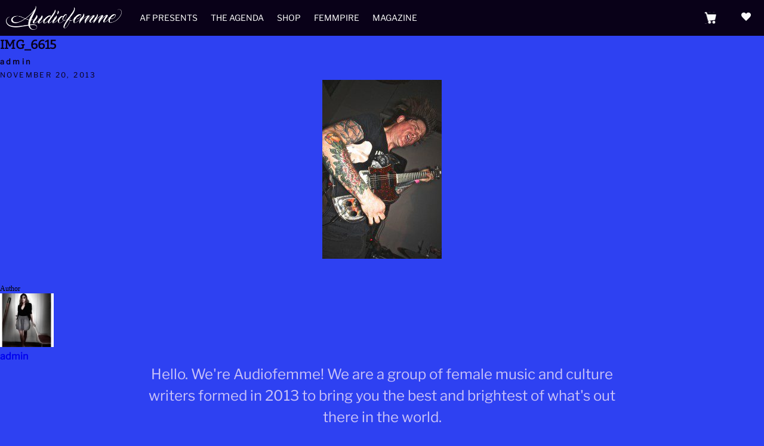

--- FILE ---
content_type: text/html; charset=UTF-8
request_url: https://www.audiofemme.com/img_6615/
body_size: 9109
content:
<!doctype html>
<html lang="en-US">
        <head>
                <meta charset="UTF-8">
                <meta name="viewport" content="width=device-width, initial-scale=1">
                <link rel="profile" href="http://gmpg.org/xfn/11">
                <link rel="pingback" href="https://www.audiofemme.com/xmlrpc.php">

                <title>IMG_6615 &#8211; Audiofemme</title>
<meta name='robots' content='max-image-preview:large' />
	<style>img:is([sizes="auto" i], [sizes^="auto," i]) { contain-intrinsic-size: 3000px 1500px }</style>
	<script>window._wca = window._wca || [];</script>
<link rel='dns-prefetch' href='//stats.wp.com' />
<link rel='dns-prefetch' href='//cdnjs.cloudflare.com' />
<link rel="alternate" type="application/rss+xml" title="Audiofemme &raquo; Feed" href="https://www.audiofemme.com/feed/" />
<link rel="alternate" type="application/rss+xml" title="Audiofemme &raquo; Comments Feed" href="https://www.audiofemme.com/comments/feed/" />
<link rel="alternate" type="application/rss+xml" title="Audiofemme &raquo; IMG_6615 Comments Feed" href="https://www.audiofemme.com/feed/?attachment_id=4170" />
<script>
window._wpemojiSettings = {"baseUrl":"https:\/\/s.w.org\/images\/core\/emoji\/15.0.3\/72x72\/","ext":".png","svgUrl":"https:\/\/s.w.org\/images\/core\/emoji\/15.0.3\/svg\/","svgExt":".svg","source":{"concatemoji":"https:\/\/www.audiofemme.com\/wp-includes\/js\/wp-emoji-release.min.js"}};
/*! This file is auto-generated */
!function(i,n){var o,s,e;function c(e){try{var t={supportTests:e,timestamp:(new Date).valueOf()};sessionStorage.setItem(o,JSON.stringify(t))}catch(e){}}function p(e,t,n){e.clearRect(0,0,e.canvas.width,e.canvas.height),e.fillText(t,0,0);var t=new Uint32Array(e.getImageData(0,0,e.canvas.width,e.canvas.height).data),r=(e.clearRect(0,0,e.canvas.width,e.canvas.height),e.fillText(n,0,0),new Uint32Array(e.getImageData(0,0,e.canvas.width,e.canvas.height).data));return t.every(function(e,t){return e===r[t]})}function u(e,t,n){switch(t){case"flag":return n(e,"\ud83c\udff3\ufe0f\u200d\u26a7\ufe0f","\ud83c\udff3\ufe0f\u200b\u26a7\ufe0f")?!1:!n(e,"\ud83c\uddfa\ud83c\uddf3","\ud83c\uddfa\u200b\ud83c\uddf3")&&!n(e,"\ud83c\udff4\udb40\udc67\udb40\udc62\udb40\udc65\udb40\udc6e\udb40\udc67\udb40\udc7f","\ud83c\udff4\u200b\udb40\udc67\u200b\udb40\udc62\u200b\udb40\udc65\u200b\udb40\udc6e\u200b\udb40\udc67\u200b\udb40\udc7f");case"emoji":return!n(e,"\ud83d\udc26\u200d\u2b1b","\ud83d\udc26\u200b\u2b1b")}return!1}function f(e,t,n){var r="undefined"!=typeof WorkerGlobalScope&&self instanceof WorkerGlobalScope?new OffscreenCanvas(300,150):i.createElement("canvas"),a=r.getContext("2d",{willReadFrequently:!0}),o=(a.textBaseline="top",a.font="600 32px Arial",{});return e.forEach(function(e){o[e]=t(a,e,n)}),o}function t(e){var t=i.createElement("script");t.src=e,t.defer=!0,i.head.appendChild(t)}"undefined"!=typeof Promise&&(o="wpEmojiSettingsSupports",s=["flag","emoji"],n.supports={everything:!0,everythingExceptFlag:!0},e=new Promise(function(e){i.addEventListener("DOMContentLoaded",e,{once:!0})}),new Promise(function(t){var n=function(){try{var e=JSON.parse(sessionStorage.getItem(o));if("object"==typeof e&&"number"==typeof e.timestamp&&(new Date).valueOf()<e.timestamp+604800&&"object"==typeof e.supportTests)return e.supportTests}catch(e){}return null}();if(!n){if("undefined"!=typeof Worker&&"undefined"!=typeof OffscreenCanvas&&"undefined"!=typeof URL&&URL.createObjectURL&&"undefined"!=typeof Blob)try{var e="postMessage("+f.toString()+"("+[JSON.stringify(s),u.toString(),p.toString()].join(",")+"));",r=new Blob([e],{type:"text/javascript"}),a=new Worker(URL.createObjectURL(r),{name:"wpTestEmojiSupports"});return void(a.onmessage=function(e){c(n=e.data),a.terminate(),t(n)})}catch(e){}c(n=f(s,u,p))}t(n)}).then(function(e){for(var t in e)n.supports[t]=e[t],n.supports.everything=n.supports.everything&&n.supports[t],"flag"!==t&&(n.supports.everythingExceptFlag=n.supports.everythingExceptFlag&&n.supports[t]);n.supports.everythingExceptFlag=n.supports.everythingExceptFlag&&!n.supports.flag,n.DOMReady=!1,n.readyCallback=function(){n.DOMReady=!0}}).then(function(){return e}).then(function(){var e;n.supports.everything||(n.readyCallback(),(e=n.source||{}).concatemoji?t(e.concatemoji):e.wpemoji&&e.twemoji&&(t(e.twemoji),t(e.wpemoji)))}))}((window,document),window._wpemojiSettings);
</script>
<style id='wp-emoji-styles-inline-css'>

	img.wp-smiley, img.emoji {
		display: inline !important;
		border: none !important;
		box-shadow: none !important;
		height: 1em !important;
		width: 1em !important;
		margin: 0 0.07em !important;
		vertical-align: -0.1em !important;
		background: none !important;
		padding: 0 !important;
	}
</style>
<link rel='stylesheet' id='mediaelement-css' href='https://www.audiofemme.com/wp-includes/js/mediaelement/mediaelementplayer-legacy.min.css?ver=4.2.17' media='all' />
<link rel='stylesheet' id='wp-mediaelement-css' href='https://www.audiofemme.com/wp-includes/js/mediaelement/wp-mediaelement.min.css' media='all' />
<style id='jetpack-sharing-buttons-style-inline-css'>
.jetpack-sharing-buttons__services-list{display:flex;flex-direction:row;flex-wrap:wrap;gap:0;list-style-type:none;margin:5px;padding:0}.jetpack-sharing-buttons__services-list.has-small-icon-size{font-size:12px}.jetpack-sharing-buttons__services-list.has-normal-icon-size{font-size:16px}.jetpack-sharing-buttons__services-list.has-large-icon-size{font-size:24px}.jetpack-sharing-buttons__services-list.has-huge-icon-size{font-size:36px}@media print{.jetpack-sharing-buttons__services-list{display:none!important}}.editor-styles-wrapper .wp-block-jetpack-sharing-buttons{gap:0;padding-inline-start:0}ul.jetpack-sharing-buttons__services-list.has-background{padding:1.25em 2.375em}
</style>
<style id='classic-theme-styles-inline-css'>
/*! This file is auto-generated */
.wp-block-button__link{color:#fff;background-color:#32373c;border-radius:9999px;box-shadow:none;text-decoration:none;padding:calc(.667em + 2px) calc(1.333em + 2px);font-size:1.125em}.wp-block-file__button{background:#32373c;color:#fff;text-decoration:none}
</style>
<style id='global-styles-inline-css'>
:root{--wp--preset--aspect-ratio--square: 1;--wp--preset--aspect-ratio--4-3: 4/3;--wp--preset--aspect-ratio--3-4: 3/4;--wp--preset--aspect-ratio--3-2: 3/2;--wp--preset--aspect-ratio--2-3: 2/3;--wp--preset--aspect-ratio--16-9: 16/9;--wp--preset--aspect-ratio--9-16: 9/16;--wp--preset--color--black: #000000;--wp--preset--color--cyan-bluish-gray: #abb8c3;--wp--preset--color--white: #ffffff;--wp--preset--color--pale-pink: #f78da7;--wp--preset--color--vivid-red: #cf2e2e;--wp--preset--color--luminous-vivid-orange: #ff6900;--wp--preset--color--luminous-vivid-amber: #fcb900;--wp--preset--color--light-green-cyan: #7bdcb5;--wp--preset--color--vivid-green-cyan: #00d084;--wp--preset--color--pale-cyan-blue: #8ed1fc;--wp--preset--color--vivid-cyan-blue: #0693e3;--wp--preset--color--vivid-purple: #9b51e0;--wp--preset--gradient--vivid-cyan-blue-to-vivid-purple: linear-gradient(135deg,rgba(6,147,227,1) 0%,rgb(155,81,224) 100%);--wp--preset--gradient--light-green-cyan-to-vivid-green-cyan: linear-gradient(135deg,rgb(122,220,180) 0%,rgb(0,208,130) 100%);--wp--preset--gradient--luminous-vivid-amber-to-luminous-vivid-orange: linear-gradient(135deg,rgba(252,185,0,1) 0%,rgba(255,105,0,1) 100%);--wp--preset--gradient--luminous-vivid-orange-to-vivid-red: linear-gradient(135deg,rgba(255,105,0,1) 0%,rgb(207,46,46) 100%);--wp--preset--gradient--very-light-gray-to-cyan-bluish-gray: linear-gradient(135deg,rgb(238,238,238) 0%,rgb(169,184,195) 100%);--wp--preset--gradient--cool-to-warm-spectrum: linear-gradient(135deg,rgb(74,234,220) 0%,rgb(151,120,209) 20%,rgb(207,42,186) 40%,rgb(238,44,130) 60%,rgb(251,105,98) 80%,rgb(254,248,76) 100%);--wp--preset--gradient--blush-light-purple: linear-gradient(135deg,rgb(255,206,236) 0%,rgb(152,150,240) 100%);--wp--preset--gradient--blush-bordeaux: linear-gradient(135deg,rgb(254,205,165) 0%,rgb(254,45,45) 50%,rgb(107,0,62) 100%);--wp--preset--gradient--luminous-dusk: linear-gradient(135deg,rgb(255,203,112) 0%,rgb(199,81,192) 50%,rgb(65,88,208) 100%);--wp--preset--gradient--pale-ocean: linear-gradient(135deg,rgb(255,245,203) 0%,rgb(182,227,212) 50%,rgb(51,167,181) 100%);--wp--preset--gradient--electric-grass: linear-gradient(135deg,rgb(202,248,128) 0%,rgb(113,206,126) 100%);--wp--preset--gradient--midnight: linear-gradient(135deg,rgb(2,3,129) 0%,rgb(40,116,252) 100%);--wp--preset--font-size--small: 14px;--wp--preset--font-size--medium: 23px;--wp--preset--font-size--large: 26px;--wp--preset--font-size--x-large: 42px;--wp--preset--font-size--normal: 16px;--wp--preset--font-size--huge: 37px;--wp--preset--font-family--inter: "Inter", sans-serif;--wp--preset--font-family--cardo: Cardo;--wp--preset--spacing--20: 0.44rem;--wp--preset--spacing--30: 0.67rem;--wp--preset--spacing--40: 1rem;--wp--preset--spacing--50: 1.5rem;--wp--preset--spacing--60: 2.25rem;--wp--preset--spacing--70: 3.38rem;--wp--preset--spacing--80: 5.06rem;--wp--preset--shadow--natural: 6px 6px 9px rgba(0, 0, 0, 0.2);--wp--preset--shadow--deep: 12px 12px 50px rgba(0, 0, 0, 0.4);--wp--preset--shadow--sharp: 6px 6px 0px rgba(0, 0, 0, 0.2);--wp--preset--shadow--outlined: 6px 6px 0px -3px rgba(255, 255, 255, 1), 6px 6px rgba(0, 0, 0, 1);--wp--preset--shadow--crisp: 6px 6px 0px rgba(0, 0, 0, 1);}:root :where(.is-layout-flow) > :first-child{margin-block-start: 0;}:root :where(.is-layout-flow) > :last-child{margin-block-end: 0;}:root :where(.is-layout-flow) > *{margin-block-start: 24px;margin-block-end: 0;}:root :where(.is-layout-constrained) > :first-child{margin-block-start: 0;}:root :where(.is-layout-constrained) > :last-child{margin-block-end: 0;}:root :where(.is-layout-constrained) > *{margin-block-start: 24px;margin-block-end: 0;}:root :where(.is-layout-flex){gap: 24px;}:root :where(.is-layout-grid){gap: 24px;}body .is-layout-flex{display: flex;}.is-layout-flex{flex-wrap: wrap;align-items: center;}.is-layout-flex > :is(*, div){margin: 0;}body .is-layout-grid{display: grid;}.is-layout-grid > :is(*, div){margin: 0;}.has-black-color{color: var(--wp--preset--color--black) !important;}.has-cyan-bluish-gray-color{color: var(--wp--preset--color--cyan-bluish-gray) !important;}.has-white-color{color: var(--wp--preset--color--white) !important;}.has-pale-pink-color{color: var(--wp--preset--color--pale-pink) !important;}.has-vivid-red-color{color: var(--wp--preset--color--vivid-red) !important;}.has-luminous-vivid-orange-color{color: var(--wp--preset--color--luminous-vivid-orange) !important;}.has-luminous-vivid-amber-color{color: var(--wp--preset--color--luminous-vivid-amber) !important;}.has-light-green-cyan-color{color: var(--wp--preset--color--light-green-cyan) !important;}.has-vivid-green-cyan-color{color: var(--wp--preset--color--vivid-green-cyan) !important;}.has-pale-cyan-blue-color{color: var(--wp--preset--color--pale-cyan-blue) !important;}.has-vivid-cyan-blue-color{color: var(--wp--preset--color--vivid-cyan-blue) !important;}.has-vivid-purple-color{color: var(--wp--preset--color--vivid-purple) !important;}.has-black-background-color{background-color: var(--wp--preset--color--black) !important;}.has-cyan-bluish-gray-background-color{background-color: var(--wp--preset--color--cyan-bluish-gray) !important;}.has-white-background-color{background-color: var(--wp--preset--color--white) !important;}.has-pale-pink-background-color{background-color: var(--wp--preset--color--pale-pink) !important;}.has-vivid-red-background-color{background-color: var(--wp--preset--color--vivid-red) !important;}.has-luminous-vivid-orange-background-color{background-color: var(--wp--preset--color--luminous-vivid-orange) !important;}.has-luminous-vivid-amber-background-color{background-color: var(--wp--preset--color--luminous-vivid-amber) !important;}.has-light-green-cyan-background-color{background-color: var(--wp--preset--color--light-green-cyan) !important;}.has-vivid-green-cyan-background-color{background-color: var(--wp--preset--color--vivid-green-cyan) !important;}.has-pale-cyan-blue-background-color{background-color: var(--wp--preset--color--pale-cyan-blue) !important;}.has-vivid-cyan-blue-background-color{background-color: var(--wp--preset--color--vivid-cyan-blue) !important;}.has-vivid-purple-background-color{background-color: var(--wp--preset--color--vivid-purple) !important;}.has-black-border-color{border-color: var(--wp--preset--color--black) !important;}.has-cyan-bluish-gray-border-color{border-color: var(--wp--preset--color--cyan-bluish-gray) !important;}.has-white-border-color{border-color: var(--wp--preset--color--white) !important;}.has-pale-pink-border-color{border-color: var(--wp--preset--color--pale-pink) !important;}.has-vivid-red-border-color{border-color: var(--wp--preset--color--vivid-red) !important;}.has-luminous-vivid-orange-border-color{border-color: var(--wp--preset--color--luminous-vivid-orange) !important;}.has-luminous-vivid-amber-border-color{border-color: var(--wp--preset--color--luminous-vivid-amber) !important;}.has-light-green-cyan-border-color{border-color: var(--wp--preset--color--light-green-cyan) !important;}.has-vivid-green-cyan-border-color{border-color: var(--wp--preset--color--vivid-green-cyan) !important;}.has-pale-cyan-blue-border-color{border-color: var(--wp--preset--color--pale-cyan-blue) !important;}.has-vivid-cyan-blue-border-color{border-color: var(--wp--preset--color--vivid-cyan-blue) !important;}.has-vivid-purple-border-color{border-color: var(--wp--preset--color--vivid-purple) !important;}.has-vivid-cyan-blue-to-vivid-purple-gradient-background{background: var(--wp--preset--gradient--vivid-cyan-blue-to-vivid-purple) !important;}.has-light-green-cyan-to-vivid-green-cyan-gradient-background{background: var(--wp--preset--gradient--light-green-cyan-to-vivid-green-cyan) !important;}.has-luminous-vivid-amber-to-luminous-vivid-orange-gradient-background{background: var(--wp--preset--gradient--luminous-vivid-amber-to-luminous-vivid-orange) !important;}.has-luminous-vivid-orange-to-vivid-red-gradient-background{background: var(--wp--preset--gradient--luminous-vivid-orange-to-vivid-red) !important;}.has-very-light-gray-to-cyan-bluish-gray-gradient-background{background: var(--wp--preset--gradient--very-light-gray-to-cyan-bluish-gray) !important;}.has-cool-to-warm-spectrum-gradient-background{background: var(--wp--preset--gradient--cool-to-warm-spectrum) !important;}.has-blush-light-purple-gradient-background{background: var(--wp--preset--gradient--blush-light-purple) !important;}.has-blush-bordeaux-gradient-background{background: var(--wp--preset--gradient--blush-bordeaux) !important;}.has-luminous-dusk-gradient-background{background: var(--wp--preset--gradient--luminous-dusk) !important;}.has-pale-ocean-gradient-background{background: var(--wp--preset--gradient--pale-ocean) !important;}.has-electric-grass-gradient-background{background: var(--wp--preset--gradient--electric-grass) !important;}.has-midnight-gradient-background{background: var(--wp--preset--gradient--midnight) !important;}.has-small-font-size{font-size: var(--wp--preset--font-size--small) !important;}.has-medium-font-size{font-size: var(--wp--preset--font-size--medium) !important;}.has-large-font-size{font-size: var(--wp--preset--font-size--large) !important;}.has-x-large-font-size{font-size: var(--wp--preset--font-size--x-large) !important;}
:root :where(.wp-block-pullquote){font-size: 1.5em;line-height: 1.6;}
</style>
<style id='woocommerce-inline-inline-css'>
.woocommerce form .form-row .required { visibility: visible; }
</style>
<link rel='stylesheet' id='storefront-icons-css' href='https://www.audiofemme.com/wp-content/themes/storefront/assets/css/base/icons.css?ver=4.6.0' media='all' />
<link rel='stylesheet' id='storefront-jetpack-widgets-css' href='https://www.audiofemme.com/wp-content/themes/storefront/assets/css/jetpack/widgets.css?ver=4.6.0' media='all' />
<link rel='stylesheet' id='child-style-css' href='https://www.audiofemme.com/wp-content/themes/storefront-child/style.css' media='all' />
<link rel='stylesheet' id='storefront-child-style-css' href='https://www.audiofemme.com/wp-content/themes/storefront-child/style.css?ver=1.0' media='all' />
<script src="https://www.audiofemme.com/wp-includes/js/jquery/jquery.min.js?ver=3.7.1" id="jquery-core-js"></script>
<script src="https://www.audiofemme.com/wp-includes/js/jquery/jquery-migrate.min.js?ver=3.4.1" id="jquery-migrate-js"></script>
<script src="https://www.audiofemme.com/wp-content/plugins/woocommerce/assets/js/jquery-blockui/jquery.blockUI.min.js?ver=2.7.0-wc.9.5.2" id="jquery-blockui-js" defer data-wp-strategy="defer"></script>
<script id="wc-add-to-cart-js-extra">
var wc_add_to_cart_params = {"ajax_url":"\/wp-admin\/admin-ajax.php","wc_ajax_url":"\/?wc-ajax=%%endpoint%%","i18n_view_cart":"View cart","cart_url":"https:\/\/www.audiofemme.com\/shopping-cart\/","is_cart":"","cart_redirect_after_add":"yes"};
</script>
<script src="https://www.audiofemme.com/wp-content/plugins/woocommerce/assets/js/frontend/add-to-cart.min.js?ver=9.5.2" id="wc-add-to-cart-js" defer data-wp-strategy="defer"></script>
<script src="https://www.audiofemme.com/wp-content/plugins/woocommerce/assets/js/js-cookie/js.cookie.min.js?ver=2.1.4-wc.9.5.2" id="js-cookie-js" defer data-wp-strategy="defer"></script>
<script id="woocommerce-js-extra">
var woocommerce_params = {"ajax_url":"\/wp-admin\/admin-ajax.php","wc_ajax_url":"\/?wc-ajax=%%endpoint%%"};
</script>
<script src="https://www.audiofemme.com/wp-content/plugins/woocommerce/assets/js/frontend/woocommerce.min.js?ver=9.5.2" id="woocommerce-js" defer data-wp-strategy="defer"></script>
<script id="wc-cart-fragments-js-extra">
var wc_cart_fragments_params = {"ajax_url":"\/wp-admin\/admin-ajax.php","wc_ajax_url":"\/?wc-ajax=%%endpoint%%","cart_hash_key":"wc_cart_hash_5f91af0760b0498eef6e2cd1854511b5","fragment_name":"wc_fragments_5f91af0760b0498eef6e2cd1854511b5","request_timeout":"5000"};
</script>
<script src="https://www.audiofemme.com/wp-content/plugins/woocommerce/assets/js/frontend/cart-fragments.min.js?ver=9.5.2" id="wc-cart-fragments-js" defer data-wp-strategy="defer"></script>
<script src="https://stats.wp.com/s-202604.js" id="woocommerce-analytics-js" defer data-wp-strategy="defer"></script>
<script src="https://cdnjs.cloudflare.com/ajax/libs/fitvids/1.2.0/jquery.fitvids.min.js" id="fitvid-js"></script>
<script src="https://www.audiofemme.com/wp-content/themes/storefront-child/assets/js/slick.js" id="slick-js"></script>
<script src="https://www.audiofemme.com/wp-content/themes/storefront-child/assets/js/af-scripts.js" id="af-scripts-js"></script>
<link rel="https://api.w.org/" href="https://www.audiofemme.com/wp-json/" /><link rel="alternate" title="JSON" type="application/json" href="https://www.audiofemme.com/wp-json/wp/v2/media/4170" /><link rel="EditURI" type="application/rsd+xml" title="RSD" href="https://www.audiofemme.com/xmlrpc.php?rsd" />
<meta name="generator" content="WordPress 6.7.1" />
<meta name="generator" content="WooCommerce 9.5.2" />
<link rel='shortlink' href='https://www.audiofemme.com/?p=4170' />
<link rel="alternate" title="oEmbed (JSON)" type="application/json+oembed" href="https://www.audiofemme.com/wp-json/oembed/1.0/embed?url=https%3A%2F%2Fwww.audiofemme.com%2Fimg_6615%2F" />
<link rel="alternate" title="oEmbed (XML)" type="text/xml+oembed" href="https://www.audiofemme.com/wp-json/oembed/1.0/embed?url=https%3A%2F%2Fwww.audiofemme.com%2Fimg_6615%2F&#038;format=xml" />
	<style>img#wpstats{display:none}</style>
			<noscript><style>.woocommerce-product-gallery{ opacity: 1 !important; }</style></noscript>
	<style id="custom-background-css">
body.custom-background { background-color: #2e41f2; }
</style>
	<style class='wp-fonts-local'>
@font-face{font-family:Inter;font-style:normal;font-weight:300 900;font-display:fallback;src:url('https://www.audiofemme.com/wp-content/plugins/woocommerce/assets/fonts/Inter-VariableFont_slnt,wght.woff2') format('woff2');font-stretch:normal;}
@font-face{font-family:Cardo;font-style:normal;font-weight:400;font-display:fallback;src:url('https://www.audiofemme.com/wp-content/plugins/woocommerce/assets/fonts/cardo_normal_400.woff2') format('woff2');}
</style>
<link rel="icon" href="https://www.audiofemme.com/wp-content/uploads/2019/11/cropped-icon-32x32.jpg" sizes="32x32" />
<link rel="icon" href="https://www.audiofemme.com/wp-content/uploads/2019/11/cropped-icon-192x192.jpg" sizes="192x192" />
<link rel="apple-touch-icon" href="https://www.audiofemme.com/wp-content/uploads/2019/11/cropped-icon-180x180.jpg" />
<meta name="msapplication-TileImage" content="https://www.audiofemme.com/wp-content/uploads/2019/11/cropped-icon-270x270.jpg" />
		<style id="wp-custom-css">
			.right-sidebar .widget-area { 
    display: none; 
}
#colophon{
	opacity:0;
}
.woocommerce-page .content-area { 
    width: 100%; 
}
.site-footer{
	display:none;
}

.forminator-success{
	background-color:#f011d9;
	padding:40px;
	color:#fff;
}




		</style>
		        </head>

        <!-- Google Analytics -->
        <script async src="https://www.googletagmanager.com/gtag/js?id=G-XLW8TQ6Q3R"></script>
        <script>
                window.dataLayer = window.dataLayer || [];
                function gtag(){dataLayer.push(arguments);}
                gtag('js', new Date());
                gtag('config', 'UA-37971888-1');
        </script>

        <body class="attachment attachment-template-default single single-attachment postid-4170 attachmentid-4170 attachment-jpeg custom-background wp-custom-logo wp-embed-responsive theme-storefront woocommerce-no-js group-blog storefront-align-wide right-sidebar woocommerce-active">

                
                
                <div id="page" class="hfeed site">
                        
                        <header id="masthead" class="site-header" role="banner" style="background-image: url(https://www.audiofemme.com/wp-content/uploads/2023/11/cropped-logo-white-on-black-01.png); ">

                                <a id="Hmbrgr" href="#">
                                        <span class="line"></span>
                                        <span class="line"></span>
                                        <span class="line"></span>
                                </a>

                                <div id="Nav-Hrt">
                    <span id="Nav-Hrt-Toggle" class="icon-standard">heart</span>
                    <ul id="Nav-Hrt-Items">
                        <li class="nav-hrt-socials">
                            <a href="https://www.instagram.com/audiofemme/" target="_blank">
                                <i class="icon-social">&#xF641;</i>
                            </a>
                        </li>
                        <li class="nav-hrt-socials">
                            <a href="https://www.facebook.com/Audiofemme/" target="_blank">
                                <i class="icon-social-circle">&#xF610;</i>
                            </a>
                        </li>
                        <li class="nav-hrt-socials">
                            <a href="https://twitter.com/audiofemme" target="_blank">
                                <i class="icon-social">&#xF611;</i>
                            </a>
                        </li>
                         <li id="Nav-Hrt-Donate">
                            <a href="https://www.paypal.com/donate/?token=MjTk2KwRXyp2TMVVULqioPiGWj18UGPEIcwJ6Cn8WKx-qQasYpZtizktpZj4TkaM5NhrYZ-AeTB166Ou&fromUL=true&country.x=US&locale.x=en_US" target="_blank">
                                <div class="img-contr">
                                    <!-- <img src="https://www.audiofemme.com/wp-content/uploads/2023/11/email-w.png"> -->
                                </div>
                                <span>Support the Femmpire</span>
                            </a>
                        </li>
                        <li id="Nav-Hrt-Subscribe">
                            <a href="https://audiofemme.us3.list-manage.com/subscribe/post?u=ac5970630d037a2c83b39ccef&amp;id=f31865ccce" target="_blank">
                                <div class="img-contr">
                                    <!-- <img src="https://www.audiofemme.com/wp-content/uploads/2023/11/noun-donate-w-6176039.png"> -->
                                </div>
                                <span>Get Femmes in your box</span>
                            </a>
                        </li>
                    </ul>
                                </div><!-- Nav-Hrt -->
                                		<div class="site-branding">
			<a href="https://www.audiofemme.com/" class="custom-logo-link" rel="home"><img width="2101" height="432" src="https://www.audiofemme.com/wp-content/uploads/2023/11/logo-white.png" class="custom-logo" alt="Audiofemme" decoding="async" fetchpriority="high" srcset="https://www.audiofemme.com/wp-content/uploads/2023/11/logo-white.png 2101w, https://www.audiofemme.com/wp-content/uploads/2023/11/logo-white-300x62.png 300w, https://www.audiofemme.com/wp-content/uploads/2023/11/logo-white-1024x211.png 1024w, https://www.audiofemme.com/wp-content/uploads/2023/11/logo-white-768x158.png 768w, https://www.audiofemme.com/wp-content/uploads/2023/11/logo-white-1536x316.png 1536w, https://www.audiofemme.com/wp-content/uploads/2023/11/logo-white-2048x421.png 2048w, https://www.audiofemme.com/wp-content/uploads/2023/11/logo-white-324x67.png 324w, https://www.audiofemme.com/wp-content/uploads/2023/11/logo-white-416x86.png 416w" sizes="(max-width: 2101px) 100vw, 2101px" /></a>		</div>
		        <nav id="site-navigation" class="main-navigation" role="navigation" aria-label="Primary Navigation">
        <button id="site-navigation-menu-toggle" class="menu-toggle" aria-controls="site-navigation" aria-expanded="false"><span>Menu</span></button>
                <div class="primary-navigation"><ul id="menu-header" class="menu"><li id="menu-item-48286" class="menu-item menu-item-type-taxonomy menu-item-object-category menu-item-48286"><a href="https://www.audiofemme.com/category/af-presents/">AF Presents</a></li>
<li id="menu-item-48278" class="menu-item menu-item-type-post_type menu-item-object-page menu-item-48278"><a href="https://www.audiofemme.com/the-agenda/">The Agenda</a></li>
<li id="menu-item-48279" class="menu-item menu-item-type-post_type menu-item-object-page menu-item-48279"><a href="https://www.audiofemme.com/shop/">Shop</a></li>
<li id="menu-item-48277" class="menu-item menu-item-type-post_type menu-item-object-page menu-item-48277"><a href="https://www.audiofemme.com/femmpire/">Femmpire</a></li>
<li id="menu-item-48276" class="menu-item menu-item-type-post_type menu-item-object-page menu-item-48276"><a href="https://www.audiofemme.com/magazine/">Magazine</a></li>
</ul></div>        </nav><!-- #site-navigation -->
        		<ul id="site-header-cart" class="site-header-cart menu">
			<li class="">
							<a class="cart-contents" href="https://www.audiofemme.com/shopping-cart/" title="View your shopping cart">
								<span class="woocommerce-Price-amount amount"><span class="woocommerce-Price-currencySymbol">&#036;</span>0.00</span> <span class="count">0 items</span>
			</a>
					</li>
			<li>
				<div class="widget woocommerce widget_shopping_cart"><div class="widget_shopping_cart_content"></div></div>			</li>
		</ul>
			</div>                        </header><!-- #masthead -->

                        					
					                        <div id="content" class="site-content" tabindex="-1">

                                <div class="woocommerce"></div>
	<div id="primary" class="content-area">
		<main id="main" class="site-main" role="main">

		
<article id="post-4170" class="post-4170 attachment type-attachment status-inherit hentry">

			<header class="entry-header">
		<h1 class="entry-title">IMG_6615</h1>		</header><!-- .entry-header -->
		<div class="entry-header-meta">        <h3 class="author entry-author"> 
            <a href="https://www.audiofemme.com/author/admin/" title="Posts by admin" rel="author">admin</a>        </h3>

        <date class="date entry-date">November 20, 2013</date>
        </div>		<div class="entry-content">
		<p class="attachment"><a href='https://www.audiofemme.com/wp-content/uploads/2013/11/IMG_6615-scaled.jpg'><img decoding="async" width="200" height="300" src="https://www.audiofemme.com/wp-content/uploads/2013/11/IMG_6615-200x300.jpg" class="attachment-medium size-medium" alt="" srcset="https://www.audiofemme.com/wp-content/uploads/2013/11/IMG_6615-200x300.jpg 200w, https://www.audiofemme.com/wp-content/uploads/2013/11/IMG_6615-scaled-324x486.jpg 324w, https://www.audiofemme.com/wp-content/uploads/2013/11/IMG_6615-scaled-416x624.jpg 416w, https://www.audiofemme.com/wp-content/uploads/2013/11/IMG_6615-682x1024.jpg 682w, https://www.audiofemme.com/wp-content/uploads/2013/11/IMG_6615-scaled.jpg 1067w" sizes="(max-width: 200px) 100vw, 200px" /></a></p>
		</div><!-- .entry-content -->
		   <div class="entry-single-author">
     <header><small class="label">Author</small></header>
     <div class="entry-author-avatar">
        <img alt='' src='https://secure.gravatar.com/avatar/c6726a1c1bdacd20135c7ac90747a40d?s=90&#038;d=mm&#038;r=g' srcset='https://secure.gravatar.com/avatar/c6726a1c1bdacd20135c7ac90747a40d?s=180&#038;d=mm&#038;r=g 2x' class='avatar avatar-90 photo' height='90' width='90' decoding='async'/>    </div>
    <div class="entry-author-text">
        <h3 class="entry-author-text-name"><a href="https://www.audiofemme.com/author/admin/">admin</a></h3>
        <p>Hello. We're Audiofemme! We are a group of female music and culture writers formed in 2013 to bring you the best and brightest of what's out there in the world.</p>
        <ul class="entry-author-socials">
                                            </ul>
    </div>
</div>
        <div class="entry-related-posts">
            <header><small class="label">Related</small></header>
            <ul>
                            </ul>
            </div>
</article><!-- #post-## -->

		</main><!-- #main -->
	</div><!-- #primary -->


<div id="secondary" class="widget-area" role="complementary">
	<div id="text-2" class="widget widget_text">			<div class="textwidget"><h2 style="text-align: center;"><strong><span style="color: #800000;"><span style="color: #ff00ff;"> Ticket Giveaways</span></span></strong></h2>
<h4 style="text-align: center;"><span style="color: #000000;">Each week Audiofemme gives away a set of tickets to our featured shows in NYC! Scroll down to enter for the following shindigs.</span></h4>
<h4 style="text-align: center;"><span style="color: #000000;">See you there! xoxo</span></h4>
<p style="text-align: center;"><strong><span style="color: #ff00ff;"><a style="color: #ff00ff;" href="https://www.ticketfly.com/event/1881892-caroline-polachek-new-york/">10/27 Caroline Polachek @</a><a style="color: #ff00ff;" href="https://www.ticketfly.com/event/1881892-caroline-polachek-new-york/"> Bowery Ballroom</a></span></strong></p>
<p style="text-align: center;"><img loading="lazy" decoding="async" class="size-full wp-image-29258 aligncenter" src="https://www.audiofemme.com/wp-content/uploads/2019/09/carolinep.jpg" alt="" width="300" height="300" srcset="https://www.audiofemme.com/wp-content/uploads/2019/09/carolinep.jpg 300w, https://www.audiofemme.com/wp-content/uploads/2019/09/carolinep-100x100.jpg 100w, https://www.audiofemme.com/wp-content/uploads/2019/09/carolinep-241x241.jpg 241w, https://www.audiofemme.com/wp-content/uploads/2019/09/carolinep-150x150.jpg 150w, https://www.audiofemme.com/wp-content/uploads/2019/09/carolinep-66x66.jpg 66w, https://www.audiofemme.com/wp-content/uploads/2019/09/carolinep-200x200.jpg 200w" sizes="auto, (max-width: 300px) 100vw, 300px" /></p>
<p style="text-align: center;">[formidable id=29]</p>
</div>
		</div><div id="text-4" class="widget widget_text"><span class="gamma widget-title">*Ooh la la! Exclusive Live Streams via Baeble Music*</span>			<div class="textwidget"></div>
		</div></div><!-- #secondary -->

		</div><!-- .col-full -->
	</div><!-- #content -->

	
	<footer id="colophon" class="site-footer" role="contentinfo">
		<div class="col-full">

			                <span class="site-info">
                        &copy; Audiofemme 2026                </span><!-- .site-info -->
                
		</div><!-- .col-full -->
	</footer><!-- #colophon -->

	
</div><!-- #page -->

	<script>
		(function () {
			var c = document.body.className;
			c = c.replace(/woocommerce-no-js/, 'woocommerce-js');
			document.body.className = c;
		})();
	</script>
	<link rel='stylesheet' id='wc-blocks-style-css' href='https://www.audiofemme.com/wp-content/plugins/woocommerce/assets/client/blocks/wc-blocks.css?ver=wc-9.5.2' media='all' />
<script src="https://www.audiofemme.com/wp-content/themes/storefront/assets/js/navigation.min.js?ver=4.6.0" id="storefront-navigation-js"></script>
<script src="https://www.audiofemme.com/wp-includes/js/comment-reply.min.js" id="comment-reply-js" async data-wp-strategy="async"></script>
<script src="https://www.audiofemme.com/wp-content/plugins/woocommerce/assets/js/sourcebuster/sourcebuster.min.js?ver=9.5.2" id="sourcebuster-js-js"></script>
<script id="wc-order-attribution-js-extra">
var wc_order_attribution = {"params":{"lifetime":1.0e-5,"session":30,"base64":false,"ajaxurl":"https:\/\/www.audiofemme.com\/wp-admin\/admin-ajax.php","prefix":"wc_order_attribution_","allowTracking":true},"fields":{"source_type":"current.typ","referrer":"current_add.rf","utm_campaign":"current.cmp","utm_source":"current.src","utm_medium":"current.mdm","utm_content":"current.cnt","utm_id":"current.id","utm_term":"current.trm","utm_source_platform":"current.plt","utm_creative_format":"current.fmt","utm_marketing_tactic":"current.tct","session_entry":"current_add.ep","session_start_time":"current_add.fd","session_pages":"session.pgs","session_count":"udata.vst","user_agent":"udata.uag"}};
</script>
<script src="https://www.audiofemme.com/wp-content/plugins/woocommerce/assets/js/frontend/order-attribution.min.js?ver=9.5.2" id="wc-order-attribution-js"></script>
<script src="https://www.audiofemme.com/wp-content/themes/storefront/assets/js/woocommerce/header-cart.min.js?ver=4.6.0" id="storefront-header-cart-js"></script>
<script src="https://www.audiofemme.com/wp-content/themes/storefront/assets/js/footer.min.js?ver=4.6.0" id="storefront-handheld-footer-bar-js"></script>
<script src="https://cdnjs.cloudflare.com/ajax/libs/jquery/2.1.3/jquery.min.js" id="jQuery-js"></script>
<script src="https://stats.wp.com/e-202604.js" id="jetpack-stats-js" data-wp-strategy="defer"></script>
<script id="jetpack-stats-js-after">
_stq = window._stq || [];
_stq.push([ "view", JSON.parse("{\"v\":\"ext\",\"blog\":\"225111487\",\"post\":\"4170\",\"tz\":\"-5\",\"srv\":\"www.audiofemme.com\",\"j\":\"1:14.2\"}") ]);
_stq.push([ "clickTrackerInit", "225111487", "4170" ]);
</script>
<!-- WooCommerce JavaScript -->
<script type="text/javascript">
jQuery(function($) { 
_wca.push({'_en': 'woocommerceanalytics_session_started','session_id': 'e454417d-301e-4347-b594-506973c2336b', 'blog_id': '225111487', 'store_id': '38177a41-1a7c-49f2-a593-2ac4e38af572', 'ui': '', 'url': 'https://www.audiofemme.com', 'landing_page': 'https://www.audiofemme.com/img_6615/', 'woo_version': '9.5.2', 'wp_version': '6.7.1', 'store_admin': '0', 'device': 'desktop', 'template_used': '0', 'additional_blocks_on_cart_page': [],'additional_blocks_on_checkout_page': [],'store_currency': 'USD', 'timezone': 'America/New_York', 'is_guest': '1', 'order_value': '0', 'order_total': '0', 'total_tax': '0.00', 'total_discount': '0', 'total_shipping': '0', 'products_count': '0', 'cart_page_contains_cart_block': '0', 'cart_page_contains_cart_shortcode': '1', 'checkout_page_contains_checkout_block': '0', 'checkout_page_contains_checkout_shortcode': '1', });
 });
</script>

</body>
</html>


--- FILE ---
content_type: text/css
request_url: https://www.audiofemme.com/wp-content/themes/storefront-child/style.css?ver=1.0
body_size: 12822
content:
/* 
Theme Name: Storefront Child 
Version: 1.0 
Description: Women Music Culture 
Author: Kirby
Author URI: kirby.studio
Template: storefront 
*/
body {
  margin: 0;
}

html {
  box-sizing: border-box;
}

*, *:before, *:after {
  box-sizing: inherit;
}

ul, ol {
  list-style: none outside none !important;
  list-style: none !important;
  margin: 0 !important;
}

h1, h2, h3, h4, h5, h6 {
  margin: 0;
}

i {
  font-style: normal;
}

dd, dt, dl {
  margin: 0;
}

html, body, div, span, applet, object, iframe, h1, h2, h3, h4, h5, h6, p, blockquote, pre, a, abbr, acronym, address, big, cite, code, del, dfn, em, font, img, ins, kbd, q, s, samp, small, strike, strong, sub, sup, tt, var, b, u, i, center, dl, dt, dd, ol, ul, li, fieldset, form, label, legend, table, caption, tbody, tfoot, thead, tr, th, td {
  background: none repeat scroll 0 0 transparent;
  border: 0 none;
  font-size: 100%;
  margin: 0;
  outline: 0 none;
  padding: 0;
  vertical-align: baseline;
}

a {
  text-decoration: none;
}
a:hover {
  text-decoration: none;
}

button {
  background-color: transparent;
  border: none;
}

*:focus {
  outline: none;
}

.alignleft,
.fusion-alignleft,
.alignright,
.fusion-alignright {
  float: none !important;
}

/*------------------- 
    LAYOUT
------------------- */
#Content {
  overflow: hidden;
  display: block;
  position: absolute;
  width: 100%;
  height: 100%;
  top: 0;
  bottom: 0;
}

.column-one,
.column-two {
  width: 50%;
  position: relative;
  height: 100%;
  float: left;
  overflow: hidden;
}

@font-face {
  font-family: "ssSocialCircle";
  font-weight: regular;
  src: url("assets/fonts/SS-Social-Circle/ss-social-circle.eot?") format("eot"), url("assets/fonts/SS-Social-Circle/ss-social-circle.ttf") format("truetype"), url('assets/fonts/SS-Social-Circle/ss-social-circle.svg#str-replace(ssSocialCircle, " ", "_")') format("svg");
}
@font-face {
  font-family: "ssSocial";
  font-weight: regular;
  src: url("assets/fonts/SS-Social/ss-social-regular.eot?") format("eot"), url("assets/fonts/SS-Social/ss-social-regular.ttf") format("truetype"), url('assets/fonts/SS-Social/ss-social-regular.svg#str-replace(ssSocial, " ", "_")') format("svg");
}
@font-face {
  font-family: "ssBlock";
  font-weight: regular;
  src: url("assets/fonts/SS-Block/ss-block.eot?") format("eot"), url("assets/fonts/SS-Block/ss-block.ttf") format("truetype"), url('assets/fonts/SS-Block/ss-block.svg#str-replace(ssBlock, " ", "_")') format("svg");
}
@font-face {
  font-family: "ssStandard";
  font-weight: regular;
  src: url("assets/fonts/SS-Standard/ss-standard.eot?") format("eot"), url("assets/fonts/SS-Standard/ss-standard.ttf") format("truetype");
}
@font-face {
  font-family: "lora";
  font-weight: regular;
  src: url("assets/fonts/Lora/Lora-Regular.eot?") format("eot"), url("assets/fonts/Lora/Lora-Regular.ttf") format("truetype"), url('assets/fonts/Lora/Lora-Regular.svg#str-replace(lora, " ", "_")') format("svg");
}
@font-face {
  font-family: "loraBold";
  font-weight: bold;
  src: url("assets/fonts/Lora/Lora-Bold.eot?") format("eot"), url("assets/fonts/Lora/Lora-Bold.ttf") format("truetype"), url('assets/fonts/Lora/Lora-Bold.svg#str-replace(loraBold, " ", "_")') format("svg");
}
@font-face {
  font-family: "loraBoldItalic";
  font-weight: boldItalic;
  src: url("assets/fonts/Lora/Lora-BoldItalic.eot?") format("eot"), url("assets/fonts/Lora/Lora-BoldItalic.ttf") format("truetype"), url('assets/fonts/Lora/Lora-BoldItalic.svg#str-replace(loraBoldItalic, " ", "_")') format("svg");
}
@font-face {
  font-family: "loraItalic";
  font-weight: boldItalic;
  src: url("assets/fonts/Lora/Lora-Italic.eot?") format("eot"), url("assets/fonts/Lora/Lora-Italic.ttf") format("truetype"), url('assets/fonts/Lora/Lora-Italic.svg#str-replace(loraItalic, " ", "_")') format("svg");
}
@font-face {
  font-family: "cinzel";
  font-weight: regular;
  src: url("assets/fonts/Cinzel/Cinzel-Regular.eot?") format("eot"), url("assets/fonts/Cinzel/Cinzel-Regular.ttf") format("truetype"), url('assets/fonts/Cinzel/Cinzel-Regular.svg#str-replace(cinzel, " ", "_")') format("svg");
}
@font-face {
  font-family: "cinzelBold";
  font-weight: bold;
  src: url("assets/fonts/Cinzel/Cinzel-Bold.eot?") format("eot"), url("assets/fonts/Cinzel/Cinzel-Bold.ttf") format("truetype"), url('assets/fonts/Cinzel/Cinzel-Bold.svg#str-replace(cinzelBold, " ", "_")') format("svg");
}
@font-face {
  font-family: "cinzelBlack";
  font-weight: black;
  src: url("assets/fonts/Cinzel/Cinzel-Black.eot?") format("eot"), url("assets/fonts/Cinzel/Cinzel-Black.ttf") format("truetype"), url('assets/fonts/Cinzel/Cinzel-Black.svg#str-replace(cinzelBlack, " ", "_")') format("svg");
}
@font-face {
  font-family: "bitter";
  font-weight: black;
  src: url("assets/fonts/Bitter/Bitter-VariableFont_wght.ttf") format("truetype");
}
@font-face {
  font-family: "libre_franklin";
  font-weight: black;
  src: url("assets/fonts/LibreFranklin-VariableFont_wght.ttf") format("truetype");
}
@font-face {
  font-family: "script";
  font-weight: black;
  src: url("assets/fonts/Diploma_Script_Pro_Regular.ttf") format("truetype");
}
@font-face {
  font-family: "bitter";
  src: url("assets/fonts/Bitter/Bitter-VariableFont_wght.ttf") format("truetype-variations");
}
@font-face {
  font-family: "libre_franklin";
  src: url("assets/fonts/Libre_Franklin/LibreFranklin-VariableFont_wght.ttf") format("truetype-variations");
}
.icon-social {
  font-family: ssSocial;
}

.icon-social-circle {
  font-family: ssSocialCircle;
}

.icon-block {
  font-family: ssBlock;
}

.icon-standard {
  font-family: ssStandard !important;
}

html {
  font-size: 100%;
}

h1 {
  font-family: bitter;
  font-size: 2rem;
  line-height: 1.374em;
}

h2 {
  font-family: bitter;
  font-size: 1.5rem;
  line-height: 1.5em;
}
h2.woocommerce-loop-product__title {
  font-family: libre_franklin;
  font-size: 1rem;
  line-height: 1.5em;
}

h3 {
  font-family: libre_franklin;
  font-size: 1rem;
  line-height: 1.5em;
}

h4 {
  font-family: libre_franklin;
  font-size: 1rem;
  line-height: 1.5em;
}

a {
  font-family: libre_franklin;
}

p {
  font-family: libre_franklin;
  font-size: 1rem;
  line-height: 1.5em;
  max-width: 800px;
  margin: 0 auto;
  color: #fafafa;
  margin-bottom: 2vmin;
}

span,
date {
  font-size: 1rem;
  font-family: libre_franklin;
}

small {
  font-size: 0.75em;
}

.btn {
  font-size: 1rem;
  text-transform: uppercase;
  padding: 1rem 1.5rem;
  font-weight: 600;
  letter-spacing: 0.03em;
  transition: all 0.33s ease;
}

h2.title-text {
  font-family: bitter;
  display: block;
  width: 100%;
  text-align: center;
  letter-spacing: 0.5em;
  margin-bottom: 20px;
  font-size: 40px;
}
@media (max-width: 759px) {
  h2.title-text {
    font-size: 30px;
    letter-spacing: 0.25em;
  }
}

/* Slider */
.slider-contnr {
  position: relative;
  width: 100%;
}

.slick-slider {
  position: relative;
  display: block;
  box-sizing: border-box;
  -webkit-touch-callout: none;
  -webkit-user-select: none;
  -khtml-user-select: none;
  -moz-user-select: none;
  -ms-user-select: none;
  user-select: none;
  -ms-touch-action: pan-y;
  touch-action: pan-y;
  -webkit-tap-highlight-color: transparent;
}

.slick-list {
  position: relative;
  overflow: hidden;
  display: block;
  margin: 0;
  padding: 0;
}
.slick-list:focus {
  outline: none;
}
.slick-list.dragging {
  cursor: pointer;
  cursor: hand;
}

.slick-slider .slick-track,
.slick-slider .slick-list {
  -webkit-transform: translate3d(0, 0, 0);
  -moz-transform: translate3d(0, 0, 0);
  -ms-transform: translate3d(0, 0, 0);
  -o-transform: translate3d(0, 0, 0);
  transform: translate3d(0, 0, 0);
}

.slick-track {
  position: relative;
  left: 0;
  top: 0;
  display: block;
  margin-left: auto;
  margin-right: auto;
}
.slick-track:before, .slick-track:after {
  content: "";
  display: table;
}
.slick-track:after {
  clear: both;
}
.slick-loading .slick-track {
  visibility: hidden;
}

.slick-slide {
  float: left;
  height: 100%;
  min-height: 1px;
  display: none;
}
[dir=rtl] .slick-slide {
  float: right;
}
.slick-slide img {
  display: block;
}
.slick-slide.slick-loading img {
  display: none;
}
.slick-slide.dragging img {
  pointer-events: none;
}
.slick-initialized .slick-slide {
  display: block;
}
.slick-loading .slick-slide {
  visibility: hidden;
}
.slick-vertical .slick-slide {
  display: block;
  height: auto;
  border: 1px solid transparent;
}

.slick-arrow.slick-hidden {
  display: none;
}

/*/ /*\ /*\ /*\ /*\ /*/
/*/  Prev / Next    /*/
/*/ /*\ /*\ /*\ /*\ /*/
.prev,
.next {
  display: -webkit-box;
  display: -moz-box;
  display: -ms-flexbox;
  display: -webkit-flex;
  display: flex;
  position: absolute;
  z-index: 200;
  padding: 1vmin;
  bottom: 45%;
}
.prev span,
.next span {
  border: solid #d396f0;
  border-width: 0 4px 4px 0;
  padding: 8px;
}
@media (hover: hover) {
  .prev:hover span,
  .next:hover span {
    cursor: pointer;
    border: solid #f011d9;
    border-width: 0 4px 4px 0;
  }
}

.prev span {
  transform: rotate(135deg);
}

.next span {
  transform: rotate(-45deg);
}

ul.slick-dots {
  display: -webkit-box;
  display: -moz-box;
  display: -ms-flexbox;
  display: -webkit-flex;
  display: flex;
  position: absolute;
  left: 2vmin;
  bottom: 1.25vmin;
}
@media (max-width: 759px) {
  ul.slick-dots {
    bottom: 36px;
    padding: 0 80px 0 16px;
    width: 100%;
    left: 0;
  }
}
@media (min-width: 760px) {
  ul.slick-dots {
    bottom: 56px;
    width: 40%;
  }
}
ul.slick-dots li {
  width: 100%;
  padding: 10px 0;
}
ul.slick-dots li button {
  font-size: 0;
  height: 2px;
  background-color: #d396f0;
  transition: all 0.33s ease;
  width: 100%;
}
ul.slick-dots li button:hover {
  cursor: pointer;
  background-color: #f011d9;
}
ul.slick-dots li.slick-active button {
  background-color: #f011d9;
}

/* Loadmore */
.alm-reveal {
  background-color: RGBA(214, 211, 245, 1);
}
@media (min-width: 760px) {
  .alm-reveal {
    position: relative;
    height: 1600px !important;
  }
}

.alm-btn-wrap {
  display: -webkit-box;
  display: -moz-box;
  display: -ms-flexbox;
  display: -webkit-flex;
  display: flex;
  -webkit-justify-content: center;
  -moz-justify-content: center;
  -ms-justify-content: center;
  justify-content: center;
  -ms-flex-pack: center;
  -webkit-align-items: center;
  -moz-align-items: center;
  -ms-align-items: center;
  -ms-flex-align: center;
  align-items: center;
  height: 60vh;
}

.alm-load-more-btn {
  display: block;
  margin: 10px auto;
  transform: scale(1.5);
  color: #090118;
}

#Mag .alm-btn-wrap {
  height: calc(90vh - 60px);
}

#site-navigation-menu-toggle {
  display: none;
}

.site-header {
  display: -webkit-box;
  display: -moz-box;
  display: -ms-flexbox;
  display: -webkit-flex;
  display: flex;
  -webkit-justify-content: flex-start;
  -moz-justify-content: flex-start;
  -ms-justify-content: flex-start;
  justify-content: flex-start;
  -ms-flex-pack: flex-start;
  position: fixed;
  top: 0;
  left: 0;
  width: 100vw;
  height: 60px;
  background-color: #090118;
  z-index: 1000;
}

.site-header .site-branding {
  display: -webkit-box;
  display: -moz-box;
  display: -ms-flexbox;
  display: -webkit-flex;
  display: flex;
  -webkit-align-items: center;
  -moz-align-items: center;
  -ms-align-items: center;
  -ms-flex-align: center;
  align-items: center;
  height: 60px;
  padding: 10px;
}

.site-header .site-branding a {
  display: -webkit-box;
  display: -moz-box;
  display: -ms-flexbox;
  display: -webkit-flex;
  display: flex;
  height: 100%;
}

.site-header .site-branding a img {
  object-fit: contain;
  width: auto;
  height: 100%;
}

@media (max-width: 759px) {
  .site-header nav.main-navigation {
    width: 100vw;
    min-height: 100vh;
    height: 100%;
    overflow-y: scroll;
    position: absolute;
    top: 0;
    left: 0;
    transform: translateY(-100%);
    transition: transform 1s ease;
    z-index: 260;
    background-color: #f341e1;
  }
  .site-header nav.main-navigation.active {
    transform: translateY(0vh);
  }
  .site-header nav.main-navigation ul.menu {
    display: -webkit-box;
    display: -moz-box;
    display: -ms-flexbox;
    display: -webkit-flex;
    display: flex;
    -webkit-flex-direction: column;
    -moz-flex-direction: column;
    -ms-flex-direction: column;
    flex-direction: column;
  }
  .site-header nav.main-navigation ul.menu li {
    height: calc((100vh - 0px) / 5);
    transition: background-color 0.66s ease;
    border-top: 10px solid #f237df;
  }
  .site-header nav.main-navigation ul.menu li:hover {
    background-color: #e20eb2;
  }
  .site-header nav.main-navigation ul.menu li:hover a {
    text-shadow: -5px 0px RGBA(247, 0, 113, 0.33), 5px 0px RGBA(90, 38, 245, 0.06);
    background-color: #f341e1;
  }
  .site-header nav.main-navigation ul.menu li a {
    display: -webkit-box;
    display: -moz-box;
    display: -ms-flexbox;
    display: -webkit-flex;
    display: flex;
    -webkit-align-items: center;
    -moz-align-items: center;
    -ms-align-items: center;
    -ms-flex-align: center;
    align-items: center;
    -webkit-justify-content: center;
    -moz-justify-content: center;
    -ms-justify-content: center;
    justify-content: center;
    -ms-flex-pack: center;
    width: 100%;
    height: 100%;
    font-size: 44px;
    line-height: 20vh;
    font-weight: 900;
    font-style: italic;
    color: RGBA(9, 1, 24, 0.9);
    text-shadow: -10px 0px RGBA(247, 0, 113, 0.88), 10px 0px RGBA(90, 38, 245, 0.22);
    word-spacing: 13px;
    transition: text-shadow 0.44s cubic-bezier(0.57, 1.13, 0.83, 0.67);
    white-space: nowrap;
  }
}
@media (min-width: 760px) {
  .site-header nav.main-navigation {
    display: -webkit-box;
    display: -moz-box;
    display: -ms-flexbox;
    display: -webkit-flex;
    display: flex;
    -webkit-align-items: center;
    -moz-align-items: center;
    -ms-align-items: center;
    -ms-flex-align: center;
    align-items: center;
  }
  .site-header nav.main-navigation .primary-navigation ul.menu {
    display: -webkit-box;
    display: -moz-box;
    display: -ms-flexbox;
    display: -webkit-flex;
    display: flex;
  }
  .site-header nav.main-navigation .primary-navigation ul.menu li {
    padding: 0 11px;
  }
  .site-header nav.main-navigation .primary-navigation ul.menu li:first-child {
    padding-left: 20px;
  }
  .site-header nav.main-navigation .primary-navigation ul.menu li.current-menu-item a {
    color: #f011d9;
    font-weight: 500;
  }
  .site-header nav.main-navigation .primary-navigation ul.menu li a {
    color: #fafafa;
    font-weight: 300;
    text-transform: uppercase;
    font-size: 14px;
    transition: color 0.33s ease;
    white-space: nowrap;
  }
  .site-header nav.main-navigation .primary-navigation ul.menu li a:hover {
    color: #f011d9;
  }
}
.site-header .site-header-cart {
  width: 60px !important;
  height: 60px;
  right: 60px;
  position: absolute;
}

.site-header .site-header-cart .cart-contents {
  right: 0;
}

.site-header a.cart-contents {
  position: absolute;
  top: 0;
  right: 60px;
  height: 60px;
  width: 60px;
  display: -webkit-box;
  display: -moz-box;
  display: -ms-flexbox;
  display: -webkit-flex;
  display: flex;
  -webkit-align-items: center;
  -moz-align-items: center;
  -ms-align-items: center;
  -ms-flex-align: center;
  align-items: center;
  -webkit-justify-content: center;
  -moz-justify-content: center;
  -ms-justify-content: center;
  justify-content: center;
  -ms-flex-pack: center;
}

.site-header a.cart-contents:after {
  font-size: 0;
  height: 20px;
  width: 20px;
  background: url("assets/img/icons/noun-cart-white-6176039.png");
  background-size: 20px;
  background-repeat: none;
  background-position: center;
}

.site-header a.cart-contents:hover:after {
  font-size: 0;
  height: 20px;
  width: 20px;
  background: url("assets/img/icons/noun-cart-pink-6176039.png");
  background-size: 20px;
  background-repeat: none;
  background-position: center;
}

#Hmbrgr {
  z-index: 300;
  position: absolute;
  top: 0;
  right: 0;
  height: 60px;
  width: 60px;
  display: -webkit-box;
  display: -moz-box;
  display: -ms-flexbox;
  display: -webkit-flex;
  display: flex;
  -webkit-flex-direction: column;
  -moz-flex-direction: column;
  -ms-flex-direction: column;
  flex-direction: column;
  -webkit-align-items: center;
  -moz-align-items: center;
  -ms-align-items: center;
  -ms-flex-align: center;
  align-items: center;
  -webkit-justify-content: center;
  -moz-justify-content: center;
  -ms-justify-content: center;
  justify-content: center;
  -ms-flex-pack: center;
}

@media (min-width: 1200px) {
  #Hmbrgr {
    display: none;
  }
}
#Hmbrgr:hover .line {
  margin: 2px auto;
}

#Hmbrgr .line {
  width: 28px;
  height: 4px;
  background-color: RGBA(255, 255, 255, 0.8);
  display: block;
  margin: 2px auto;
  -webkit-transition: all 0.3s ease-in-out;
  -o-transition: all 0.3s ease-in-out;
  transition: all 0.3s ease-in-out;
}

#Hmbrgr .line:hover {
  cursor: pointer;
}

#Hmbrgr.active:hover .line {
  background-color: #e20eb2;
}

#Hmbrgr.active .line {
  margin: 5px auto;
  background-color: #e20eb2;
}

#Hmbrgr.active .line:nth-child(1) {
  -webkit-transform: translateY(14px) rotate(45deg);
  -ms-transform: translateY(14px) rotate(45deg);
  -o-transform: translateY(14px) rotate(45deg);
  transform: translateY(14px) rotate(45deg);
}

#Hmbrgr.active .line:nth-child(2) {
  opacity: 0;
}

#Hmbrgr.active .line:nth-child(3) {
  -webkit-transform: translateY(-14px) rotate(-45deg);
  -ms-transform: translateY(-14px) rotate(-45deg);
  -o-transform: translateY(-14px) rotate(-45deg);
  transform: translateY(-14px) rotate(-45deg);
}

#Hmbrgr {
  z-index: 300;
  position: absolute;
  top: 0;
  right: 0;
  height: 60px;
  width: 60px;
  display: -webkit-box;
  display: -moz-box;
  display: -ms-flexbox;
  display: -webkit-flex;
  display: flex;
  -webkit-flex-direction: column;
  -moz-flex-direction: column;
  -ms-flex-direction: column;
  flex-direction: column;
  -webkit-align-items: center;
  -moz-align-items: center;
  -ms-align-items: center;
  -ms-flex-align: center;
  align-items: center;
  -webkit-justify-content: center;
  -moz-justify-content: center;
  -ms-justify-content: center;
  justify-content: center;
  -ms-flex-pack: center;
}
@media (min-width: 1200px) {
  #Hmbrgr {
    display: none;
  }
}
#Hmbrgr:hover .line {
  margin: 2px auto;
}
#Hmbrgr .line {
  width: 28px;
  height: 4px;
  background-color: RGBA(255, 255, 255, 0.8);
  display: block;
  margin: 2px auto;
  -webkit-transition: all 0.3s ease-in-out;
  -o-transition: all 0.3s ease-in-out;
  transition: all 0.3s ease-in-out;
}
#Hmbrgr .line:hover {
  cursor: pointer;
}
#Hmbrgr.active:hover .line {
  background-color: #e20eb2;
}
#Hmbrgr.active .line {
  margin: 5px auto;
  background-color: #e20eb2;
}
#Hmbrgr.active .line:nth-child(1) {
  -webkit-transform: translateY(14px) rotate(45deg);
  -ms-transform: translateY(14px) rotate(45deg);
  -o-transform: translateY(14px) rotate(45deg);
  transform: translateY(14px) rotate(45deg);
}
#Hmbrgr.active .line:nth-child(2) {
  opacity: 0;
}
#Hmbrgr.active .line:nth-child(3) {
  -webkit-transform: translateY(-14px) rotate(-45deg);
  -ms-transform: translateY(-14px) rotate(-45deg);
  -o-transform: translateY(-14px) rotate(-45deg);
  transform: translateY(-14px) rotate(-45deg);
}

@media (max-width: 1199px) {
  #Nav-Hrt {
    display: none !important;
    position: fixed;
    top: 0;
    left: 0;
    width: 100%;
    padding: 0 42px 0 4vmin;
    z-index: 2000;
  }
  #Nav-Hrt #Nav-Hrt-Toggle {
    display: none;
  }
  #Nav-Hrt #Nav-Hrt-Items {
    display: -webkit-box;
    display: -moz-box;
    display: -ms-flexbox;
    display: -webkit-flex;
    display: flex;
    -webkit-flex-wrap: nowrap;
    -moz-flex-wrap: nowrap;
    -ms-flex-wrap: nowrap;
    flex-wrap: nowrap;
    -webkit-align-items: center;
    -moz-align-items: center;
    -ms-align-items: center;
    -ms-flex-align: center;
    align-items: center;
  }
  #Nav-Hrt #Nav-Hrt-Donate .img-contr {
    padding: 8px;
    background-image: url("assets/img/icons/donate-pinkdk.png");
    background-size: 23px;
    background-repeat: no-repeat;
    background-position: center;
  }
  #Nav-Hrt #Nav-Hrt-Donate .img-contr:hover {
    background-image: url("assets/img/icons/donate-w.png");
  }
  #Nav-Hrt #Nav-Hrt-Subscribe .img-contr {
    padding: 12px;
    background-image: url("assets/img/icons/subscribe-pinkdk.png");
    background-size: 26px;
    background-repeat: no-repeat;
    background-position: center;
  }
  #Nav-Hrt #Nav-Hrt-Subscribe .img-contr:hover {
    background-image: url("assets/img/icons/subscribe-w.png");
  }
  #Nav-Hrt li {
    -webkit-box-flex: 1;
    -moz-box-flex: 1;
    -webkit-flex: 1;
    -ms-flex: 1;
    flex: 1;
  }
  #Nav-Hrt span {
    display: none;
  }
  #Nav-Hrt a {
    display: -webkit-box;
    display: -moz-box;
    display: -ms-flexbox;
    display: -webkit-flex;
    display: flex;
    -webkit-justify-content: center;
    -moz-justify-content: center;
    -ms-justify-content: center;
    justify-content: center;
    -ms-flex-pack: center;
  }
  #Nav-Hrt a:hover .img-contr {
    cursor: pointer;
    color: #fafafa;
  }
  #Nav-Hrt a i {
    line-height: 60px;
    color: #e20eb2;
    display: block;
    font-size: 20px;
  }
  #Nav-Hrt a .img-contr {
    display: -webkit-box;
    display: -moz-box;
    display: -ms-flexbox;
    display: -webkit-flex;
    display: flex;
    -webkit-justify-content: center;
    -moz-justify-content: center;
    -ms-justify-content: center;
    justify-content: center;
    -ms-flex-pack: center;
    -webkit-align-items: center;
    -moz-align-items: center;
    -ms-align-items: center;
    -ms-flex-align: center;
    align-items: center;
    width: 40px;
    height: 40px;
  }
  #Nav-Hrt a .img-contr img {
    width: 100%;
    height: auto;
    object-fit: cover;
  }
}
@media (min-width: 1200px) {
  #Nav-Hrt {
    position: fixed;
    right: 0;
    top: 0;
  }
  #Nav-Hrt #Nav-Hrt-Toggle {
    display: -webkit-box;
    display: -moz-box;
    display: -ms-flexbox;
    display: -webkit-flex;
    display: flex;
    -webkit-justify-content: center;
    -moz-justify-content: center;
    -ms-justify-content: center;
    justify-content: center;
    -ms-flex-pack: center;
    -webkit-align-items: center;
    -moz-align-items: center;
    -ms-align-items: center;
    -ms-flex-align: center;
    align-items: center;
    height: 60px;
    width: 60px;
    position: relative;
    background-color: #090118;
    color: #fafafa;
    z-index: 50;
  }
  #Nav-Hrt #Nav-Hrt-Toggle:hover {
    cursor: pointer;
    color: #f011d9;
  }
  #Nav-Hrt i {
    display: -webkit-box;
    display: -moz-box;
    display: -ms-flexbox;
    display: -webkit-flex;
    display: flex;
    -webkit-justify-content: center;
    -moz-justify-content: center;
    -ms-justify-content: center;
    justify-content: center;
    -ms-flex-pack: center;
    -webkit-align-items: center;
    -moz-align-items: center;
    -ms-align-items: center;
    -ms-flex-align: center;
    align-items: center;
    width: 60px;
    height: 60px;
    color: #fafafa;
    position: relative;
    z-index: 20;
    background-color: #090118;
  }
  #Nav-Hrt i:hover {
    cursor: pointer;
    background-color: #f011d9;
  }
  #Nav-Hrt #Nav-Hrt-Items {
    transform: translateY(-100%);
    border-top: 2px solid transparent;
    transition: all 0.5s ease;
  }
  #Nav-Hrt #Nav-Hrt-Items li {
    position: relative;
    height: 60px;
    margin-bottom: 2px;
  }
  #Nav-Hrt #Nav-Hrt-Items #Nav-Hrt-Donate .img-contr {
    padding: 8px;
    background-image: url("assets/img/icons/donate-w.png");
    background-size: 23px;
    background-repeat: no-repeat;
    background-position: center;
  }
  #Nav-Hrt #Nav-Hrt-Items #Nav-Hrt-Subscribe .img-contr {
    padding: 12px;
    background-image: url("assets/img/icons/subscribe-w.png");
    background-size: 26px;
    background-repeat: no-repeat;
    background-position: center;
  }
  #Nav-Hrt #Nav-Hrt-Items #Nav-Hrt-Subscribe .img-contr {
    content: "url('assets/icons/email-w.png')";
  }
  #Nav-Hrt #Nav-Hrt-Items #Nav-Hrt-Donate .img-contr {
    content: "url('assets/icons/donate-w.png')";
  }
  #Nav-Hrt #Nav-Hrt-Items #Nav-Hrt-Donate,
  #Nav-Hrt #Nav-Hrt-Items #Nav-Hrt-Subscribe {
    background-color: #090118;
  }
  #Nav-Hrt #Nav-Hrt-Items #Nav-Hrt-Donate:hover span,
  #Nav-Hrt #Nav-Hrt-Items #Nav-Hrt-Subscribe:hover span {
    transform: translateX(0);
  }
  #Nav-Hrt #Nav-Hrt-Items #Nav-Hrt-Donate a,
  #Nav-Hrt #Nav-Hrt-Items #Nav-Hrt-Subscribe a {
    display: -webkit-box;
    display: -moz-box;
    display: -ms-flexbox;
    display: -webkit-flex;
    display: flex;
    height: 100%;
    position: relative;
  }
  #Nav-Hrt #Nav-Hrt-Items #Nav-Hrt-Donate a:hover .img-contr,
  #Nav-Hrt #Nav-Hrt-Items #Nav-Hrt-Subscribe a:hover .img-contr {
    cursor: pointer;
    background-color: #f011d9;
  }
  #Nav-Hrt #Nav-Hrt-Items #Nav-Hrt-Donate a .img-contr,
  #Nav-Hrt #Nav-Hrt-Items #Nav-Hrt-Subscribe a .img-contr {
    display: -webkit-box;
    display: -moz-box;
    display: -ms-flexbox;
    display: -webkit-flex;
    display: flex;
    -webkit-justify-content: center;
    -moz-justify-content: center;
    -ms-justify-content: center;
    justify-content: center;
    -ms-flex-pack: center;
    -webkit-align-items: center;
    -moz-align-items: center;
    -ms-align-items: center;
    -ms-flex-align: center;
    align-items: center;
    position: absolute;
    background-color: #090118;
    width: 100%;
    height: 100%;
    z-index: 20;
  }
  #Nav-Hrt #Nav-Hrt-Items #Nav-Hrt-Donate a span,
  #Nav-Hrt #Nav-Hrt-Items #Nav-Hrt-Subscribe a span {
    position: absolute;
    top: 0;
    right: 60px;
    white-space: nowrap;
    line-height: 60px;
    padding: 0 10px 0 20px;
    background-color: #d40da7;
    color: #fafafa;
    transform: translateX(calc(100% + 60px));
    transition: all 0.5s ease;
    z-index: 10;
  }
}

.page-id-35843 .page-text {
  display: -webkit-box;
  display: -moz-box;
  display: -ms-flexbox;
  display: -webkit-flex;
  display: flex;
  -webkit-flex-direction: column;
  -moz-flex-direction: column;
  -ms-flex-direction: column;
  flex-direction: column;
}
.page-id-35843 .page-text .theAgenda-form-btn {
  color: #f011d9;
  border: 2px solid #f011d9;
  margin: 2rem auto;
  transition: all 0.5s ease;
}
.page-id-35843 .page-text .theAgenda-form-btn:hover {
  cursor: pointer;
  background-color: #f011d9;
  color: #fafafa;
}

.page-id-29824,
.page-id-35843 {
  background-color: #090118;
}
.page-id-29824 .page-text,
.page-id-35843 .page-text {
  color: #fafafa;
  position: relative;
  padding: 6vmin;
}
@media (max-width: 759px) {
  .page-id-29824 .page-text .page-title,
  .page-id-35843 .page-text .page-title {
    font-size: 20px;
  }
}
@media (min-width: 760px) {
  .page-id-29824 .page-text p,
  .page-id-35843 .page-text p {
    font-size: 1.2rem;
    line-height: 1.9em;
  }
}

.agenda-round {
  display: -webkit-box;
  display: -moz-box;
  display: -ms-flexbox;
  display: -webkit-flex;
  display: flex;
  -webkit-flex-wrap: wrap;
  -moz-flex-wrap: wrap;
  -ms-flex-wrap: wrap;
  flex-wrap: wrap;
  -webkit-justify-content: center;
  -moz-justify-content: center;
  -ms-justify-content: center;
  justify-content: center;
  -ms-flex-pack: center;
  position: relative;
}
.agenda-round p {
  color: #fafafa;
}
.agenda-round p a {
  color: #f011d9;
}
.agenda-round .agenda-round-yr {
  font-size: 0.75rem;
  font-weight: 800;
  letter-spacing: 1em;
  text-transform: uppercase;
  color: #fafafa;
  width: 100%;
  letter-spacing: 0.5em;
  text-align: center;
}
@media (max-width: 759px) {
  .agenda-round .agenda-round-yr {
    padding: 2rem 0;
  }
}
@media (min-width: 760px) {
  .agenda-round .agenda-round-yr {
    padding: 3rem 0;
  }
}

.agenda-artist {
  display: -webkit-box;
  display: -moz-box;
  display: -ms-flexbox;
  display: -webkit-flex;
  display: flex;
  position: relative;
}
@media (max-width: 759px) {
  .agenda-artist {
    width: 100%;
    height: 277px;
  }
  .agenda-artist .artist-img-contnr {
    width: 100%;
  }
  .agenda-artist .artist-text {
    display: none;
  }
  .agenda-artist .cta-read-more {
    display: none;
  }
}
@media (min-width: 760px) {
  .agenda-artist {
    height: 444px;
    width: 50%;
  }
  .agenda-artist .artist-img-contnr {
    width: 50%;
  }
  .agenda-artist .cta-read-more {
    opacity: 0;
    width: calc(50% - 30px);
    position: absolute;
    bottom: 2vmin;
    right: 0;
    color: #f011d9;
    text-transform: uppercase;
    font-size: 12px;
    font-weight: 800;
    text-align: center;
    transition: all 0.3s ease;
  }
  .agenda-artist:hover .cta-read-more {
    opacity: 1;
  }
}
.agenda-artist .artist-img-contnr {
  height: 100%;
}
.agenda-artist .artist-img-contnr img {
  object-fit: cover;
  height: 100%;
  width: 100%;
}
@media (max-width: 759px) {
  .agenda-artist .artist-text {
    display: none;
  }
}
@media (min-width: 760px) {
  .agenda-artist .artist-text {
    display: -webkit-box;
    display: -moz-box;
    display: -ms-flexbox;
    display: -webkit-flex;
    display: flex;
    -webkit-flex-direction: column;
    -moz-flex-direction: column;
    -ms-flex-direction: column;
    flex-direction: column;
    width: calc(50% - 60px);
    margin-left: 60px;
    padding: 0.75rem 0.75rem 0.75rem 0;
    overflow: hidden;
    overflow-y: scroll;
  }
}
.agenda-artist p {
  font-size: 0.97rem;
}

.artist-name {
  position: absolute;
  height: 100%;
  bottom: 0;
  left: 0;
  padding: 0.75rem;
  font-size: 1.1rem;
  text-align: left;
  font-family: libre_franklin;
  font-weight: 700;
  letter-spacing: -0.1rem;
  text-transform: uppercase;
  color: #fafafa;
  text-orientation: upright;
  writing-mode: vertical-lr;
}
@media (min-width: 760px) {
  .artist-name {
    display: -webkit-box;
    display: -moz-box;
    display: -ms-flexbox;
    display: -webkit-flex;
    display: flex;
    -webkit-align-items: center;
    -moz-align-items: center;
    -ms-align-items: center;
    -ms-flex-align: center;
    align-items: center;
    left: 50%;
    width: 60px;
  }
}

.artist-project {
  display: none;
}

.category .evnt {
  border-bottom: 2px solid #fafafa;
  min-height: 80vmin;
}

.evnt {
  display: -webkit-box;
  display: -moz-box;
  display: -ms-flexbox;
  display: -webkit-flex;
  display: flex;
  position: relative;
}
.evnt .post-thumbnail {
  position: absolute;
  top: 0;
  bottom: 0;
  width: 100%;
  height: 100%;
  display: -webkit-box;
  display: -moz-box;
  display: -ms-flexbox;
  display: -webkit-flex;
  display: flex;
  -webkit-justify-content: center;
  -moz-justify-content: center;
  -ms-justify-content: center;
  justify-content: center;
  -ms-flex-pack: center;
  -webkit-align-items: center;
  -moz-align-items: center;
  -ms-align-items: center;
  -ms-flex-align: center;
  align-items: center;
  overflow: hidden;
}
.evnt .post-thumbnail img {
  -webkit-flex-shrink: 0;
  -moz-flex-shrink: 0;
  -ms-flex-shrink: 0;
  flex-shrink: 0;
  width: 100%;
  height: 100%;
  object-fit: cover;
}
@media (max-width: 759px) {
  .evnt .evnt-caption {
    bottom: 78px;
  }
}

.evnt-caption {
  position: absolute;
  bottom: 2vmin;
  max-width: calc(100% - 10vmin);
  left: 2vmin;
  bottom: 44px;
}
@media (max-width: 759px) {
  .evnt-caption {
    max-width: 75%;
    width: calc(100% - 16px);
  }
  .evnt-caption ul {
    padding: 12px;
  }
  .evnt-caption ul .evnt-title {
    font-size: 22px;
    line-height: 24px;
    text-align: left;
  }
  .evnt-caption ul .evnt-location,
  .evnt-caption ul .evnt-date {
    font-size: 12px;
    padding: 2px 0 0;
  }
}
@media (min-width: 760px) {
  .evnt-caption {
    max-width: 70vw;
  }
}
.evnt-caption .evnt-tckt_lnk.btn {
  display: -webkit-box;
  display: -moz-box;
  display: -ms-flexbox;
  display: -webkit-flex;
  display: flex;
  padding: 12px;
  background-color: #f011d9;
  height: 48px;
  width: 48px;
  margin-bottom: 0.5rem;
}
.evnt-caption .evnt-tckt_lnk.btn:hover {
  background-color: #e63de1;
}
.evnt-caption .evnt-tckt_lnk.btn img {
  width: 30px;
  height: auto;
  display: block;
}
.evnt-caption ul {
  display: -webkit-box;
  display: -moz-box;
  display: -ms-flexbox;
  display: -webkit-flex;
  display: flex;
  -webkit-flex-direction: column;
  -moz-flex-direction: column;
  -ms-flex-direction: column;
  flex-direction: column;
  padding: 12px;
  background-color: RGBA(9, 1, 24, 1);
}
.evnt-caption ul li {
  display: -webkit-box;
  display: -moz-box;
  display: -ms-flexbox;
  display: -webkit-flex;
  display: flex;
}
.evnt-caption .evnt-title,
.evnt-caption .evnt-location,
.evnt-caption .evnt-date {
  color: #fafafa;
  text-transform: uppercase;
  font-spacing: 0.01em;
}
.evnt-caption .evnt-title {
  font-size: 1.5rem;
  font-weight: 500;
}
@media (max-width: 759px) {
  .evnt-caption .evnt-title {
    font-size: 1.25rem;
    line-height: 1.75rem;
    margin-bottom: 1vmin;
  }
}
.evnt-caption .evnt-location,
.evnt-caption .evnt-date {
  font-weight: 300;
  font-size: 1rem;
  line-height: 1.5em;
}
@media (max-width: 759px) {
  .evnt-caption .evnt-location,
  .evnt-caption .evnt-date {
    font-size: 12px;
    line-height: 16px;
  }
}

.post-link {
  position: absolute;
  width: 100%;
  height: 100%;
  top: 0;
  left: 0;
  z-index: 500;
}

/* AF PRESENTS */
.post.category-af-presents .entry-header-meta {
  -webkit-align-items: left;
  -moz-align-items: left;
  -ms-align-items: left;
  -ms-flex-align: left;
  align-items: left;
}
.post.category-af-presents .entry-cats,
.post.category-af-presents .entry-author {
  display: none;
}

/* SINGLE */
.single-post .post {
  background-color: #fafafa;
  /***************************
          post FOOTER
  ****************************/
}
.single-post .post p {
  line-height: 26px;
  font-weight: 300;
  color: #090118;
}
.single-post .post p a {
  color: #f011d9;
  border-bottom: 1px solid #f011d9;
}
.single-post .post p a:hover {
  color: #e20eb2;
  border-bottom: 1px solid #e20eb2;
}
.single-post .post strong {
  font-weight: 600;
}
.single-post .post .label {
  display: block;
  width: 100%;
  text-transform: uppercase;
  letter-spacing: 0.5em;
  font-size: 0.75em;
  font-family: libre_franklin;
  text-align: center;
}
.single-post .post .entry-header {
  padding: 4vmin 3vmin 4vmin;
  max-width: 1000px;
  margin: 0 auto;
}
.single-post .post .entry-title,
.single-post .post .entry-title a {
  font-family: bitter;
  font-size: 2.25rem;
  line-height: 3.25rem;
  font-weight: 800;
  letter-spacing: 0.03em;
  color: #090118;
  text-align: center;
}
@media (max-width: 759px) {
  .single-post .post .entry-title,
  .single-post .post .entry-title a {
    font-size: 28px;
    line-height: 36px;
  }
}
.single-post .post .entry-header-meta {
  display: -webkit-box;
  display: -moz-box;
  display: -ms-flexbox;
  display: -webkit-flex;
  display: flex;
  -webkit-flex-direction: column;
  -moz-flex-direction: column;
  -ms-flex-direction: column;
  flex-direction: column;
  -webkit-align-items: center;
  -moz-align-items: center;
  -ms-align-items: center;
  -ms-flex-align: center;
  align-items: center;
  max-width: 750px;
  margin: 0 auto;
  padding: 0 6vmin 4vmin;
  font-size: 0.9rem;
}
@media (max-width: 759px) {
  .single-post .post .entry-header-meta {
    font-size: 0.75rem;
  }
}
.single-post .post .entry-header-meta a {
  color: #090118;
  text-transform: uppercase;
}
.single-post .post .entry-header-meta a:hover {
  color: #f011d9;
}
@media (max-width: 759px) {
  .single-post .post .entry-header-meta a {
    font-size: 12px;
  }
}
.single-post .post .entry-header-meta .entry-cats {
  margin-bottom: 0.8em;
  text-align: center;
}
@media (max-width: 759px) {
  .single-post .post .entry-header-meta .entry-cats {
    margin-bottom: 0.6em;
  }
}
.single-post .post .entry-header-meta .entry-cats a {
  margin: 0 0.5em 0.35em;
  display: inline-block;
}
.single-post .post .entry-header-meta .entry-cats a:first-child {
  margin: 0 0.75em 0.35em 0;
}
.single-post .post .entry-header-meta .entry-cats a:hover {
  border-bottom: 1px solid #f011d9;
}
@media (max-width: 759px) {
  .single-post .post .entry-header-meta .entry-cats a {
    font-size: 1em;
  }
}
.single-post .post .entry-header-meta .entry-author {
  margin-bottom: 0.5em;
}
@media (max-width: 759px) {
  .single-post .post .entry-header-meta .entry-author {
    margin-bottom: 0.25rem;
  }
}
@media (max-width: 759px) {
  .single-post .post .entry-content {
    margin: 0;
    padding: 0 6vmin;
  }
}
.single-post .post .entry-content > img {
  display: none;
}
.single-post .post .entry-content .wp-block-image {
  margin: 0 auto;
}
.single-post .post .entry-content .wp-block-image figure {
  display: block;
}
.single-post .post .entry-content iframe {
  display: block;
  margin: 0 auto;
}
@media (max-width: 759px) {
  .single-post .post .entry-content iframe {
    margin: 10px auto;
    width: 100%;
  }
}
.single-post .post .entry-content h2 {
  max-width: 750px;
  margin: 0 auto;
}
.single-post .post .entry-content p {
  max-width: 750px;
  margin: 0 auto 4vmin;
}
.single-post .post .entry-content p img,
.single-post .post .entry-content p a img {
  display: block;
  margin: 0 auto;
  width: 100%;
  height: auto;
}
.single-post .post .entry-content figure {
  width: 100% !important;
  max-width: 900px;
  margin: 0 auto 4vmin;
}
.single-post .post .entry-content figure a {
  display: block;
  border-bottom: none;
}
.single-post .post .entry-content figure img {
  width: 100%;
  height: auto;
  object-fit: contain;
}
.single-post .post .entry-content figure.wp-caption figcaption {
  margin: -20px 1em 0 5px;
  font-size: 75%;
  text-align: right;
  color: #fafafa;
}
.single-post .post .entry-content ul {
  max-width: 750px;
  margin: 0 auto !important;
}
.single-post .post .entry-content ul li {
  line-height: 33px;
  margin-bottom: 10px;
}
.single-post .post .post-footer {
  max-width: 1000px;
  margin: 0 auto;
  padding: 0 20px;
  display: -webkit-box;
  display: -moz-box;
  display: -ms-flexbox;
  display: -webkit-flex;
  display: flex;
  -webkit-flex-direction: column;
  -moz-flex-direction: column;
  -ms-flex-direction: column;
  flex-direction: column;
  -webkit-flex-wrap: nowrap;
  -moz-flex-wrap: nowrap;
  -ms-flex-wrap: nowrap;
  flex-wrap: nowrap;
  -webkit-align-items: center;
  -moz-align-items: center;
  -ms-align-items: center;
  -ms-flex-align: center;
  align-items: center;
}
.single-post .post .post-footer header {
  text-align: center;
  margin-bottom: 20px;
}
.single-post .post .entry-single-author {
  display: -webkit-box;
  display: -moz-box;
  display: -ms-flexbox;
  display: -webkit-flex;
  display: flex;
  -webkit-align-items: center;
  -moz-align-items: center;
  -ms-align-items: center;
  -ms-flex-align: center;
  align-items: center;
  -webkit-flex-direction: column;
  -moz-flex-direction: column;
  -ms-flex-direction: column;
  flex-direction: column;
  border-bottom: 5px solid #090118;
  padding: 6vmin 0;
  margin: 0 4vmin;
  width: calc(100% - 8vmin);
}
.single-post .post .entry-single-author .label {
  margin-bottom: 4vmin;
}
@media (min-width: 760px) {
  .single-post .post .entry-single-author {
    max-width: 1000px;
    margin: 0 auto;
  }
}
.single-post .post .entry-single-author .entry-author-archiveLink {
  position: absolute;
  top: 0;
  left: 0;
  width: 100%;
  height: 100%;
}
.single-post .post .entry-single-author .entry-author-avatar {
  width: auto;
  position: relative;
  margin-bottom: 20px;
}
@media (min-width: 760px) {
  .single-post .post .entry-single-author .entry-author-avatar {
    height: 150px;
    width: 150px;
  }
}
@media (max-width: 759px) {
  .single-post .post .entry-single-author .entry-author-avatar {
    height: 100px;
    width: 100px;
  }
}
.single-post .post .entry-single-author .entry-author-avatar img {
  object-fit: cover;
  object-position: 50% 50%;
  width: 100%;
  height: 100%;
  border-radius: 100px;
}
.single-post .post .entry-single-author .entry-author-text h3 {
  font-size: 18px;
}
@media (min-width: 760px) {
  .single-post .post .entry-single-author .entry-author-text {
    width: 80%;
  }
}
.single-post .post .entry-single-author .entry-author-text .entry-author-text-name a {
  font-family: libre_franklin;
  letter-spacing: 0.05em;
  color: #090118;
}
.single-post .post .entry-single-author .entry-author-text .entry-author-text-name a:hover {
  color: #f011d9;
}
@media (min-width: 760px) {
  .single-post .post .entry-single-author .entry-author-text .entry-author-text-name {
    margin-bottom: 1.2px;
    text-align: center;
  }
}
.single-post .post .entry-single-author .entry-author-text p {
  margin-bottom: 1.2em;
}
@media (max-width: 759px) {
  .single-post .post .entry-single-author .entry-author-text p {
    font-size: 15px;
    line-height: 28px;
  }
}
.single-post .post .entry-single-author .entry-author-text ul.entry-author-socials {
  display: -webkit-box;
  display: -moz-box;
  display: -ms-flexbox;
  display: -webkit-flex;
  display: flex;
  -webkit-flex-direction: row;
  -moz-flex-direction: row;
  -ms-flex-direction: row;
  flex-direction: row;
  -webkit-flex-wrap: nowrap;
  -moz-flex-wrap: nowrap;
  -ms-flex-wrap: nowrap;
  flex-wrap: nowrap;
  -webkit-justify-content: center;
  -moz-justify-content: center;
  -ms-justify-content: center;
  justify-content: center;
  -ms-flex-pack: center;
  width: 100%;
}
.single-post .post .entry-single-author .entry-author-text ul.entry-author-socials li {
  padding-right: 20px;
}
.single-post .post .entry-single-author .entry-author-text ul.entry-author-socials li,
.single-post .post .entry-single-author .entry-author-text ul.entry-author-socials li a {
  font-size: 1em;
  color: #090118;
}
.single-post .post .entry-single-author .entry-author-text ul.entry-author-socials li:hover,
.single-post .post .entry-single-author .entry-author-text ul.entry-author-socials li a:hover {
  color: #f011d9;
}
.single-post .post .entry-single-author .entry-author-text ul.entry-author-socials i {
  margin-right: 3px;
}
@media (max-width: 759px) {
  .single-post .post .entry-single-author .entry-author-text {
    display: -webkit-box;
    display: -moz-box;
    display: -ms-flexbox;
    display: -webkit-flex;
    display: flex;
    -webkit-flex-direction: column;
    -moz-flex-direction: column;
    -ms-flex-direction: column;
    flex-direction: column;
    -webkit-justify-content: center;
    -moz-justify-content: center;
    -ms-justify-content: center;
    justify-content: center;
    -ms-flex-pack: center;
    -webkit-align-items: center;
    -moz-align-items: center;
    -ms-align-items: center;
    -ms-flex-align: center;
    align-items: center;
  }
}
.single-post .post .entry-tags {
  display: block;
  text-align: center;
  border-top: 5px solid #090118;
  border-bottom: 5px solid #090118;
  padding: 6vmin 0;
  margin: 0 4vmin;
}
@media (min-width: 760px) {
  .single-post .post .entry-tags {
    max-width: 1000px;
    margin: 0 auto;
  }
}
.single-post .post .entry-tags .label {
  margin-bottom: 4vmin;
}
.single-post .post .entry-tags .entry-tag {
  text-transform: uppercase;
  font-family: libre_franklin;
  color: #090118;
}
.single-post .post .entry-tags .entry-tag:hover {
  color: #f011d9;
}
@media (min-width: 760px) {
  .single-post .post .entry-tags .entry-tag {
    font-size: 26px;
    line-height: 44px;
    padding: 0 8px;
  }
}
@media (max-width: 759px) {
  .single-post .post .entry-tags .entry-tag {
    font-size: 26px;
    line-height: 40px;
    padding: 0 5px;
  }
}
.single-post .post div.entry-related-posts {
  padding-top: 6vmin;
}
.single-post .post div.entry-related-posts .label {
  margin-bottom: 6vmin;
}
@media (max-width: 759px) {
  .single-post .post div.entry-related-posts {
    font-size: 0.75rem;
  }
}
.single-post .post div.entry-related-posts ul {
  display: -webkit-box;
  display: -moz-box;
  display: -ms-flexbox;
  display: -webkit-flex;
  display: flex;
  -webkit-justify-content: center;
  -moz-justify-content: center;
  -ms-justify-content: center;
  justify-content: center;
  -ms-flex-pack: center;
}
.single-post .post div.entry-related-posts ul li {
  background-color: #090118;
  position: relative;
}
.single-post .post div.entry-related-posts ul .entry-lnk {
  position: absolute;
  width: 100%;
  height: 100%;
  top: 0;
  left: 0;
  z-index: 500;
}
.single-post .post div.entry-related-posts ul .entry-thumbnail img {
  object-fit: cover;
  height: 100%;
  width: 100%;
}
.single-post .post div.entry-related-posts ul .entry-text h3,
.single-post .post div.entry-related-posts ul .entry-text a {
  color: #fafafa;
}
.single-post .post div.entry-related-posts ul .entry-title {
  font-weight: 500;
  font-family: bitter;
  font-size: 1.2em;
  line-height: 1.75em;
}
.single-post .post div.entry-related-posts ul .entry-author,
.single-post .post div.entry-related-posts ul .entry-author a {
  margin-top: 4%;
  font-family: libre_franklin;
  font-weight: 200;
  letter-spacing: 0.03em;
}
@media (max-width: 759px) {
  .single-post .post div.entry-related-posts ul {
    -webkit-flex-direction: column;
    -moz-flex-direction: column;
    -ms-flex-direction: column;
    flex-direction: column;
    text-align: left;
  }
  .single-post .post div.entry-related-posts ul li {
    display: -webkit-box;
    display: -moz-box;
    display: -ms-flexbox;
    display: -webkit-flex;
    display: flex;
    width: 100%;
    margin-bottom: 2px;
    height: 120px;
  }
  .single-post .post div.entry-related-posts ul li .entry-thumbnail {
    width: 35%;
    max-height: 150px;
  }
  .single-post .post div.entry-related-posts ul li .entry-text {
    display: -webkit-box;
    display: -moz-box;
    display: -ms-flexbox;
    display: -webkit-flex;
    display: flex;
    -webkit-flex-direction: column;
    -moz-flex-direction: column;
    -ms-flex-direction: column;
    flex-direction: column;
    -webkit-justify-content: space-between;
    -moz-justify-content: space-between;
    -ms-justify-content: space-between;
    justify-content: space-between;
    -ms-flex-pack: space-between;
    width: 65%;
    padding: 15px;
  }
  .single-post .post div.entry-related-posts ul li .entry-title {
    font-size: 14px;
    line-height: 1.5em;
    text-align: left;
  }
  .single-post .post div.entry-related-posts ul li .entry-author {
    font-size: 12px;
  }
}
@media (min-width: 760px) {
  .single-post .post div.entry-related-posts ul {
    text-align: center;
    padding: 0 1rem 6vmin;
  }
  .single-post .post div.entry-related-posts ul li {
    width: 33.3%;
    border: 10px solid #090118;
    transition: all 0.5s ease;
  }
  .single-post .post div.entry-related-posts ul li:first-child {
    margin-right: 10px;
  }
  .single-post .post div.entry-related-posts ul li:last-child {
    margin-left: 10px;
  }
  .single-post .post div.entry-related-posts ul li:hover {
    border: 10px solid #f011d9;
  }
  .single-post .post div.entry-related-posts ul li .entry-thumbnail {
    width: 100%;
    height: 250px;
  }
  .single-post .post div.entry-related-posts ul li .entry-text {
    padding: 20px;
  }
  .single-post .post div.entry-related-posts ul li .entry-title {
    font-size: 16px;
    line-height: 22px;
  }
}
@media (min-width: 1200px) {
  .single-post .post div.entry-related-posts ul li {
    border: 15px solid #090118;
  }
  .single-post .post div.entry-related-posts ul li:hover {
    border: 15px solid #f011d9;
  }
  .single-post .post div.entry-related-posts ul li:first-child {
    margin-right: 15px;
  }
  .single-post .post div.entry-related-posts ul li:last-child {
    margin-left: 15px;
  }
  .single-post .post div.entry-related-posts ul li .entry-thumbnail {
    height: 350px;
  }
}

.entry-title {
  color: #090118;
  font-size: 1.3em;
  line-height: 1.5em;
}

.entry-author a {
  font-size: 0.8em;
  font-weight: 700;
  letter-spacing: 0.25em;
  color: #090118;
}
.entry-author i {
  font-size: 0.6em;
  margin-right: 5px;
}

.entry-date {
  font-size: 0.75em;
  font-weight: 300;
  letter-spacing: 0.2em;
  color: #090118;
  text-transform: uppercase;
}
@media (max-width: 759px) {
  .entry-date {
    letter-spacing: 0.05em;
  }
}

.entry-cats a,
.entry-cats span {
  border-bottom: 1px solid #090118;
  font-weight: 200;
  font-size: 1.25em;
  text-transform: uppercase;
  color: #090118;
}
.entry-cats a:hover {
  color: #f011d9;
  border-bottom: 1px solid #f011d9;
}

footer.site-footer .col-full {
  display: -webkit-box;
  display: -moz-box;
  display: -ms-flexbox;
  display: -webkit-flex;
  display: flex;
  background-color: #f011d9;
  padding: 6vmin;
}
footer.site-footer .col-full .site-info {
  color: #090118;
  width: 100%;
  text-align: right;
}
@media (max-width: 759px) {
  footer.site-footer .col-full .site-info {
    font-size: 0.75em;
    text-align: center;
  }
}

.page-id-48724 {
  background-color: #f341e1;
  background-color: #090118;
}
.page-id-48724 p {
  color: #fafafa;
  font-weight: 400;
  line-height: 1.9rem;
  font-size: 1.2rem;
}
@media (max-width: 759px) {
  .page-id-48724 p {
    padding: 0 6vmin;
    font-size: 1rem;
    line-height: 1.5rem;
  }
}
.page-id-48724 p a {
  color: #f011d9;
  font-weight: 400;
}
.page-id-48724 .entry-header {
  display: none;
}
.page-id-48724 h1 {
  color: #fafafa;
  text-align: center;
  padding: 6vmin 8vmin 4vmin;
  letter-spacing: 0.5rem;
}
@media (max-width: 759px) {
  .page-id-48724 h1 {
    font-size: 20px;
  }
}
.page-id-48724 textarea {
  resize: none !important;
}

form {
  width: calc(100vw - 12vmin) !important;
  min-height: calc(100vh - 60px - 12vmin);
  max-width: 860px;
  margin: 6vmin auto !important;
}

.et-db #et-boc .et_pb_module .forminator-ui.forminator-custom-form:not(.forminator-size--small)[data-grid=open] .forminator-row,
.forminator-ui.forminator-custom-form:not(.forminator-size--small)[data-grid=open] .forminator-row {
  margin-bottom: 2rem;
}
@media (max-width: 759px) {
  .et-db #et-boc .et_pb_module .forminator-ui.forminator-custom-form:not(.forminator-size--small)[data-grid=open] .forminator-row,
  .forminator-ui.forminator-custom-form:not(.forminator-size--small)[data-grid=open] .forminator-row {
    margin-bottom: 1.5rem;
  }
}

.forminator-ui#forminator-module-48773.forminator-design--flat .forminator-description,
.forminator-ui#forminator-module-48773.forminator-design--flat .forminator-description p,
.forminator-ui#forminator-module-48773.forminator-design--flat .forminator-label {
  padding: 0 30px;
  font-size: 14px !important;
  color: RGBA(201, 194, 247, 1) !important;
  letter-spacing: 0.03em !important;
  font-weight: 200 !important;
  font-family: libre_franklin !important;
  margin-bottom: 9px !important;
}
@media (max-width: 759px) {
  .forminator-ui#forminator-module-48773.forminator-design--flat .forminator-description,
  .forminator-ui#forminator-module-48773.forminator-design--flat .forminator-description p,
  .forminator-ui#forminator-module-48773.forminator-design--flat .forminator-label {
    padding: 0;
    font-size: 12px;
    line-height: 20px;
  }
}

.forminator-ui#forminator-module-48773.forminator-design--flat .forminator-input,
.forminator-ui#forminator-module-48773.forminator-design--flat .forminator-input input,
.forminator-ui#forminator-module-48773.forminator-design--flat .forminator-textarea {
  background-color: RGBA(201, 194, 247, 0.1);
  border: none !important;
  border-radius: 25px;
  color: #fafafa;
  padding: 20px 30px;
  font-family: libre_franklin !important;
  letter-spacing: 0.03em;
  font-weight: 400 !important;
}
.forminator-ui#forminator-module-48773.forminator-design--flat .forminator-input:placeholder,
.forminator-ui#forminator-module-48773.forminator-design--flat .forminator-input input:placeholder,
.forminator-ui#forminator-module-48773.forminator-design--flat .forminator-textarea:placeholder {
  font-size: 12px;
  font-family: libre_franklin;
  color: RGBA(201, 194, 247, 33%);
}
@media (max-width: 759px) {
  .forminator-ui#forminator-module-48773.forminator-design--flat .forminator-input,
  .forminator-ui#forminator-module-48773.forminator-design--flat .forminator-input input,
  .forminator-ui#forminator-module-48773.forminator-design--flat .forminator-textarea {
    border-radius: 10px;
    padding: 10px 15px;
  }
}

.forminator-input:hover,
.forminator-textarea:hover {
  background-color: #C9C2F7 !important;
}

#forminator-module-48773.forminator-design--flat .forminator-is_active .forminator-input,
#forminator-module-48773.forminator-design--flat .forminator-textarea:hover,
#forminator-module-48773.forminator-design--flat .forminator-textarea:focus,
#forminator-module-48773.forminator-design--flat .forminator-textarea:active {
  background-color: #C9C2F7 !important;
}

.et-db #et-boc .et_pb_module .forminator-ui.forminator-custom-form[data-design=flat] .forminator-description span,
.forminator-ui.forminator-custom-form[data-design=flat] .forminator-description span {
  font-size: 12px !important;
}

#forminator-module-48773.forminator-design--flat .forminator-has_error .forminator-input,
#forminator-module-48773.forminator-design--flat .forminator-has_error .forminator-textarea {
  box-shadow: inset 2px 0 0 0 #f011d9 !important;
}

.forminator-ui#forminator-module-48773.forminator-design--flat .forminator-label .forminator-required {
  color: #f011d9 !important;
}

.forminator-error-message {
  background-color: RGBA(148, 11, 140, 0.8) !important;
  color: #d396f0 !important;
  margin: 9px 4vmin !important;
  border-radius: 10px !important;
}

.forminator-ui#forminator-module-48773.forminator-design--flat .forminator-button-submit {
  background-color: #f011d9 !important;
  font-family: libre_franklin !important;
  color: #090118;
  text-transform: uppercase;
  font-weight: bold;
  letter-spacing: 0.05em;
  font-size: 12px;
  padding: 20px 30px;
  box-shadow: 4px 5px 0px 0px #650765;
  transition: all 0.5s ease;
  border-radius: 50px;
  display: block;
  margin: 0 auto;
}
.forminator-ui#forminator-module-48773.forminator-design--flat .forminator-button-submit:hover {
  cursor: pointer;
  color: #fafafa;
  box-shadow: 0px 0px 0px 0px #e20eb2;
}

#myModal {
  position: fixed;
  display: none;
  /* Stay in place */
  z-index: 1000;
  /* Sit on top */
  left: 0;
  top: 0;
  width: 100%;
  /* Full width */
  height: 100%;
  /* Full height */
  overflow: auto;
  /* Enable scroll if needed */
  background-color: RGBA(9, 1, 24, 0.5);
  /* Black w/ opacity */
}

/* Modal Content */
.modal-content {
  background-color: RGBA(9, 1, 24, 1);
  margin: 15% auto;
  /* 15% from the top and centered */
  padding: 40px;
  max-width: 500px;
  width: 66%;
  box-shadow: 0 0 10px 7px RGBA(201, 194, 247, 0.2);
  /* Could be more or less, depending on screen size */
}

p {
  color: RGBA(201, 194, 247, 1);
  font-family: libre_franklin;
  text-align: center;
  margin-bottom: 30px;
  font-size: 24px;
}

form {
  display: flex;
  flex-direction: column;
  align-content: center;
  min-height: 100%;
  width: 100% !important;
}

input {
  font-family: libre_franklin;
  border-radius: 25px;
  padding: 20px 30px;
  font-weight: 400;
  letter-spacing: 0.03em;
  color: RGBA(201, 194, 247, 1);
  background-color: RGBA(201, 194, 247, 0.1);
  border: none;
  width: 100%;
}

input::-webkit-input-placeholder {
  color: RGBA(201, 194, 247, 1) !important;
  text-align: center;
}

input[type=submit] {
  margin: 30px auto 0;
  border: none;
  padding: 15px 25px;
  background-color: RGBA(240, 17, 217, 0.9);
  transition: all 0.3s ease;
  color: #C9C2F7;
  font-size: 12px;
  letter-spacing: 0.03em;
  text-transform: uppercase;
}

input[type=submit]:hover {
  background-color: RGBA(240, 17, 217, 1);
  cursor: pointer;
}

/* The Close Button */
.close {
  color: RGBA(201, 194, 247, 0.4);
  float: right;
  font-size: 28px;
  font-weight: bold;
  transition: all 0.3s ease;
  margin: -20px;
}

.close:hover,
.close:focus {
  color: RGBA(201, 194, 247, 1);
  text-decoration: none;
  cursor: pointer;
}

.masonry {
  position: relative;
  width: 100%;
 height: 1600px;
}
.masonry .post {
  display: -webkit-box;
  display: -moz-box;
  display: -ms-flexbox;
  display: -webkit-flex;
  display: flex;
  position: relative;
}
.masonry .post-categories span,
.masonry .post-author a,
.masonry .post-author i {
  font-size: 0.8em;
  letter-spacing: 0;
  font-weight: 400;
  color: #090118;
}
.masonry .post-categories span {
  text-transform: uppercase;
  margin-bottom: 1vmin;
}
.masonry .post-author i {
  font-size: 9px;
}
@media (max-width: 759px) {
  .masonry .post {
    -webkit-flex-direction: column;
    -moz-flex-direction: column;
    -ms-flex-direction: column;
    flex-direction: column;
    width: 100%;
    border-bottom: 2px solid RGBA(214, 211, 245, 1);
    background-color: #090118;
  }
  .masonry .post img {
    width: 100%;
    max-height: 366px;
    height: auto;
    object-fit: cover;
  }
  .masonry .post .post-text {
    display: -webkit-box;
    display: -moz-box;
    display: -ms-flexbox;
    display: -webkit-flex;
    display: flex;
    -webkit-flex-wrap: wrap;
    -moz-flex-wrap: wrap;
    -ms-flex-wrap: wrap;
    flex-wrap: wrap;
    -webkit-justify-content: space-between;
    -moz-justify-content: space-between;
    -ms-justify-content: space-between;
    justify-content: space-between;
    -ms-flex-pack: space-between;
    padding: 15px;
    position: relative;
  }
  .masonry .post .post-title {
    -webkit-flex-grow: 1;
    -moz-flex-grow: 1;
    -ms-flex-grow: 1;
    flex-grow: 1;
    width: 100%;
    font-size: 1rem;
    color: #fafafa;
    line-height: 1.5em;
    margin-bottom: 2vmin;
  }
  .masonry .post .post-categories,
  .masonry .post .post-categories span,
  .masonry .post .post-author a,
  .masonry .post .post-author i {
    color: #fafafa;
  }
  .masonry .post .post-categories {
    text-align: left;
  }
  .masonry .post .post-categories span {
    font-size: 12px;
  }
  .masonry .post .post-author {
    text-align: right;
  }
}
@media (min-width: 760px) {
  .masonry .post {
    overflow: hidden;
    position: absolute;
    padding: 5px;
  }
  .masonry .post img {
    object-fit: cover;
    object-position: 50% 50%;
    height: 100%;
    width: 100%;
    transition: all 0.2s ease;
  }
  .masonry .post:hover .post-text {
    opacity: 1;
  }
  .masonry .post .post-text {
    display: -webkit-box;
    display: -moz-box;
    display: -ms-flexbox;
    display: -webkit-flex;
    display: flex;
    -webkit-align-items: center;
    -moz-align-items: center;
    -ms-align-items: center;
    -ms-flex-align: center;
    align-items: center;
    -webkit-flex-direction: column;
    -moz-flex-direction: column;
    -ms-flex-direction: column;
    flex-direction: column;
    -webkit-justify-content: center;
    -moz-justify-content: center;
    -ms-justify-content: center;
    justify-content: center;
    -ms-flex-pack: center;
    width: calc(100% - 10px);
    height: calc(100% - 10px);
    position: absolute;
    top: 5px;
    left: 5px;
    padding: 5px;
    opacity: 0;
    transition: opacity 0.3s ease;
    text-align: center;
    background-color: RGBA(214, 211, 245, 0.97);
  }
  .masonry .post .post-text .post-title {
    z-index: 100;
    margin-bottom: 2.5vmin;
    padding: 0 0.5em;
  }
  .masonry .post .post-text .post-categories {
    margin-bottom: 0.5vmin;
  }
}

@media (min-width: 760px) {
  .masonry .post:nth-child(12n+2), .masonry .post:nth-child(12n+3), .masonry .post:nth-child(12n+4), .masonry .post:nth-child(12n+5), .masonry .post:nth-child(12n+7), .masonry .post:nth-child(12n+8), .masonry .post:nth-child(12n+11), .masonry .post:nth-child(12n) {
    width: 25%;
    height: 300px;
  }
  .masonry .post:nth-child(12n+2) .post-title, .masonry .post:nth-child(12n+3) .post-title, .masonry .post:nth-child(12n+4) .post-title, .masonry .post:nth-child(12n+5) .post-title, .masonry .post:nth-child(12n+7) .post-title, .masonry .post:nth-child(12n+8) .post-title, .masonry .post:nth-child(12n+11) .post-title, .masonry .post:nth-child(12n) .post-title {
    line-height: 1.75rem;
    font-size: 1.25rem;
  }
  .masonry .post:nth-child(12n+1), .masonry .post:nth-child(12n+6), .masonry .post:nth-child(12n+9), .masonry .post:nth-child(12n+10) {
    height: 500px;
    width: 50%;
  }
  .masonry .post:nth-child(12n+1) {
    top: 0;
    left: 0;
    padding-left: 10px;
    padding-top: 10px;
  }
  .masonry .post:nth-child(12n+1) .post-text {
    top: 10px;
    left: 10px;
    width: calc(100% - 15px);
    height: calc(100% - 15px);
  }
  .masonry .post:nth-child(12n+2) {
    top: 500px;
    left: 0;
    padding-left: 10px;
  }
  .masonry .post:nth-child(12n+2) .post-text {
    width: calc(100% - 15px);
    left: 10px;
  }
  .masonry .post:nth-child(12n+3) {
    top: 500px;
    left: 25%;
  }
  .masonry .post:nth-child(12n+4) {
    top: 0;
    left: 50%;
    padding-top: 10px;
  }
  .masonry .post:nth-child(12n+4) .post-text {
    top: 10px;
    height: calc(100% - 15px);
  }
  .masonry .post:nth-child(12n+5) {
    top: 0;
    left: 75%;
    padding-top: 10px;
    padding-right: 10px;
  }
  .masonry .post:nth-child(12n+5) .post-text {
    top: 10px;
    height: calc(100% - 15px);
    width: calc(100% - 15px);
  }
  .masonry .post:nth-child(12n+6) {
    top: 300px;
    left: 50%;
    padding-right: 10px;
  }
  .masonry .post:nth-child(12n+6) .post-text {
    width: calc(100% - 15px);
  }
  .masonry .post:nth-child(12n+7) {
    top: 800px;
    left: 0;
    padding-left: 10px;
  }
  .masonry .post:nth-child(12n+7) .post-text {
    left: 10px;
    width: calc(100% - 15px);
  }
  .masonry .post:nth-child(12n+8) {
    top: 800px;
    left: 25%;
  }
  .masonry .post:nth-child(12n+9) {
    bottom: 0;
    left: 0;
    padding-left: 10px;
  }
  .masonry .post:nth-child(12n+9) .post-text {
    left: 10px;
    width: calc(100% - 15px);
  }
  .masonry .post:nth-child(12n+10) {
    top: 800px;
    left: 50%;
    padding-right: 10px;
  }
  .masonry .post:nth-child(12n+10) .post-text {
    right: 10px;
    width: calc(100% - 15px);
  }
  .masonry .post:nth-child(12n+11) {
    bottom: 0;
    left: 50%;
  }
  .masonry .post:nth-child(12n) {
    bottom: 0;
    left: 75%;
    padding-right: 10px;
  }
  .masonry .post:nth-child(12n) .post-text {
    right: 10px;
    width: calc(100% - 15px);
  }
}


/* * * * * * * *
* * * SHOP * * *
* * * * * * * */
/* - - - - - - - 
    RESETS 
- - - - - - - - */
/* Products */
.storefront-product-pagination a[rel=next]::after {
  content: "";
}

.woocommerce-products-header h1 {
  font-weight: 700;
  margin: 4vmin 0;
}

.product {
  padding: 20px;
}
@media (min-width: 760px) {
  .product .woocommerce-product-gallery {
    width: calc(66% - 40px) !important;
    margin: 0 !important;
  }
}
.product .woocommerce-product-gallery img {
  width: 100%;
}
@media (min-width: 760px) {
  .product .summary {
    width: 34% !important;
  }
}
.product p {
  text-align: left;
  font-size: 16px;
}
.product form {
  margin: 0 !important;
}
.product .price span {
  font-size: 24px;
}
.product table.variations tr {
  display: -webkit-box;
  display: -moz-box;
  display: -ms-flexbox;
  display: -webkit-flex;
  display: flex;
}
.product table.variations tr .label {
  padding-right: 20px !important;
}
.product table.variations tr .value {
  margin-bottom: 0;
}
.product table.variations tr .value select {
  width: 100%;
  max-width: 100%;
  border-radius: 25px;
  background-color: #f2f2f2;
  padding: 0.6180469716em;
  color: #43454b;
  font-weight: 400;
  box-shadow: inset 0 1px 1px rgba(0, 0, 0, 0.125);
}
.product table.variations .value select {
  border: none;
}
.product table.variations .reset_variations {
  display: none !important;
}
.product .quantity {
  display: -webkit-box;
  display: -moz-box;
  display: -ms-flexbox;
  display: -webkit-flex;
  display: flex;
  -webkit-align-items: center;
  -moz-align-items: center;
  -ms-align-items: center;
  -ms-flex-align: center;
  align-items: center;
  width: 100%;
}
.product .quantity:before {
  content: "Quantity";
  padding-right: 20px;
  font-weight: 400;
  font-family: libre_franklin;
  font-size: 14px;
  color: #090118;
}
.product .single_add_to_cart_button {
  margin-top: 2em;
  padding: 1em;
  font-family: libre_franklin;
  text-transform: uppercase;
  letter-spacing: 0.03em;
  font-weight: 400;
}
.product .woocommerce-variation-add-to-cart {
  display: -webkit-box;
  display: -moz-box;
  display: -ms-flexbox;
  display: -webkit-flex;
  display: flex;
  -webkit-flex-direction: column;
  -moz-flex-direction: column;
  -ms-flex-direction: column;
  flex-direction: column;
  padding-top: 0 !important;
}
.product .product_meta {
  display: none;
}

.woocommerce-billing-fields__field-wrapper p {
  text-align: left;
}

.col2-set {
  width: 100%;
}

.woocommerce-checkout .post-title {
  text-align: center;
  padding-top: 4vmin;
  font-family: bitter;
  font-weight: 700;
  letter-spacing: 0.03em;
  color: #C9C2F7;
  display: none;
}

.woocommerce-input-wrapper input::-webkit-input-placeholder {
  color: rgb(117, 117, 117) !important;
  text-align: left !important;
}

/* Cart Table */
form.woocommerce-cart-form {
  padding-top: 4vmin;
}
form.woocommerce-cart-form td {
  vertical-align: middle;
}
form.woocommerce-cart-form .product-thumbnail {
  padding-left: 0;
}
form.woocommerce-cart-form .product-thumbnail img {
  max-width: 10em;
}
form.woocommerce-cart-form .product-remove a {
  text-align: center !important;
}
form.woocommerce-cart-form .actions button:disabled {
  background-color: #eeeeee;
  color: #333333;
}
form.woocommerce-cart-form .actions button {
  margin-top: 4vmin;
  background-color: #f011d9;
  color: #fafafa;
  transition: all 0.5s ease;
}

.woocommerce-cart-form {
  max-width: 1200px;
  margin: 0 auto;
}

.cart-collaterals,
.checkout.woocommerce-checkout {
  max-width: 960px;
  margin: 0 auto;
}

/* Product Page */
.product {
  max-width: 960px;
  margin: 0 auto;
  padding-top: 4vmin;
}

.woocommerce-tabs.wc-tabs-wrapper {
  display: none;
}

/* Page 3 */
.woocommerce-cart-form,
.cart-collaterals {
  padding: 4vmin;
}

.product .product_title,
.checkout.woocommerce-checkout h3,
.cart_totals h2 {
  font-family: bitter;
  font-weight: 700;
  margin-bottom: 2vmin;
  font-size: 2rem;
  letter-spacing: 0.03em;
}

.checkout.woocommerce-checkout {
  padding: 4vmin;
}
.checkout.woocommerce-checkout label,
.checkout.woocommerce-checkout label span {
  font-size: 12px;
  text-transform: uppercase;
}

.shop_table td,
.shop_table th,
.shop_table_responsive td,
.shop_table_responsive th {
  font-family: libre_franklin;
}
.shop_table a,
.shop_table_responsive a {
  color: #f011d9;
}
.shop_table span,
.shop_table_responsive span {
  color: #090118;
}

/* Checkout */
/* Paypal */
.paypal-button-container.paypal-button-layout-horizontal.paypal-button-number-multiple .paypal-button-tagline {
  display: none;
}

.paypal-button-tagline .paypal-button-text {
  display: none;
}

/* Footer */
.woocommerce-page .site-footer {
  display: none;
}

.woocommerce-page .site-content {
  background-color: #fafafa;
}
.woocommerce-page .site-content p {
  color: #090118;
}
.woocommerce-page .entry-header {
  display: none;
}
.woocommerce-page .site-branding {
  width: auto !important;
  margin-right: 0 !important;
}
.woocommerce-page label {
  color: #090118;
}
.woocommerce-page .form-row-wide,
.woocommerce-page .woocommerce-additional-fields__field-wrapper p {
  max-width: 100%;
}
.woocommerce-page li.product {
  margin-right: 0;
}
.woocommerce-page .single-product div.product .woocommerce-product-gallery img {
  width: 100%;
}
.woocommerce-page .single-product div.product .woocommerce-tabs {
  display: none;
}

.woocommerce-page .site-header {
  padding: 0 !important;
  border-bottom: 0px solid transparent;
}

.site-header-cart .cart-contents .count,
.site-header-cart .cart-contents .amount,
.widget_shopping_cart_content {
  display: none;
}

.woocommerce-tabs ul.tabs {
  display: none;
}

.woocommerce-tabs p,
p.price,
.woocommerce-product-details__short-description p {
  color: #090118;
}

/* Messages */
.woocommerce-message,
.wc-empty-cart-message .cart-empty {
  background-color: #f011d9;
  color: #fafafa;
  border-left: 0.75em solid #e20eb2;
}

/****************/
.woocommerce-products-header {
  display: -webkit-box;
  display: -moz-box;
  display: -ms-flexbox;
  display: -webkit-flex;
  display: flex;
  -webkit-flex-direction: column;
  -moz-flex-direction: column;
  -ms-flex-direction: column;
  flex-direction: column;
  -webkit-align-items: center;
  -moz-align-items: center;
  -ms-align-items: center;
  -ms-flex-align: center;
  align-items: center;
  padding: 4vmin 0;
}
.woocommerce-products-header h1 {
  color: #090118;
  letter-spacing: 0.5em;
  line-height: 1.75em;
  text-transform: none;
  font-size: 32px;
  text-align: center;
}
.woocommerce-products-header .page-description {
  padding: 0 4vmin;
}
.woocommerce-products-header .page-description p {
  color: #090118;
}
.woocommerce-products-header .page-description p a {
  color: #f011d9;
  border-bottom: 1px solid #f011d9;
}

ul.products {
  display: -webkit-box;
  display: -moz-box;
  display: -ms-flexbox;
  display: -webkit-flex;
  display: flex;
  -webkit-justify-content: center;
  -moz-justify-content: center;
  -ms-justify-content: center;
  justify-content: center;
  -ms-flex-pack: center;
  min-height: 100vh;
  padding: 0 4vmin;
}
ul.products li {
  display: -webkit-box;
  display: -moz-box;
  display: -ms-flexbox;
  display: -webkit-flex;
  display: flex;
  -webkit-flex-direction: column;
  -moz-flex-direction: column;
  -ms-flex-direction: column;
  flex-direction: column;
  -webkit-align-items: center;
  -moz-align-items: center;
  -ms-align-items: center;
  -ms-flex-align: center;
  align-items: center;
  position: relative;
}
ul.products li a.woocommerce-LoopProduct-link {
  display: block;
}
ul.products li a.woocommerce-LoopProduct-link h2.woocommerce-loop-product__title {
  margin: 0.5rem 0;
  font-size: 1rem;
  color: #090118;
  font-weight: 600;
  text-align: center;
  text-transform: uppercase;
}
ul.products li a.woocommerce-LoopProduct-link span.price {
  display: block;
  width: 100%;
  text-align: center;
  color: #090118;
}

.lesFemmes {
  height: 100%;
  padding: 3vmin 6vmin;
  background-color: #fafafa;
}
.lesFemmes h1,
.lesFemmes h2 {
  color: #090118;
  text-align: center;
  margin: 0 auto;
  margin-bottom: 3vmin;
}
.lesFemmes h1 {
  font-size: 4rem;
  line-height: 4rem;
  max-width: 700px;
}
.lesFemmes h2 {
  max-width: 900px;
}
.lesFemmes h3 {
  font-size: 1.5rem;
  font-family: bitter;
  margin-top: 1vmin;
}
.lesFemmes h4 {
  font-size: 1rem;
  font-weight: 200;
  margin-bottom: 1vmin;
}
.lesFemmes h3,
.lesFemmes h4,
.lesFemmes p {
  color: #090118;
}
.lesFemmes ul.lesFemmes-primary {
  display: -webkit-box;
  display: -moz-box;
  display: -ms-flexbox;
  display: -webkit-flex;
  display: flex;
  -webkit-flex-wrap: wrap;
  -moz-flex-wrap: wrap;
  -ms-flex-wrap: wrap;
  flex-wrap: wrap;
  -webkit-justify-content: center;
  -moz-justify-content: center;
  -ms-justify-content: center;
  justify-content: center;
  -ms-flex-pack: center;
  max-width: 1260px;
  margin: 0 auto !important;
}
.lesFemmes ul.lesFemmes-primary > li {
  display: -webkit-box;
  display: -moz-box;
  display: -ms-flexbox;
  display: -webkit-flex;
  display: flex;
  -webkit-flex-direction: column;
  -moz-flex-direction: column;
  -ms-flex-direction: column;
  flex-direction: column;
  -webkit-flex-wrap: nowrap;
  -moz-flex-wrap: nowrap;
  -ms-flex-wrap: nowrap;
  flex-wrap: nowrap;
  -webkit-align-items: center;
  -moz-align-items: center;
  -ms-align-items: center;
  -ms-flex-align: center;
  align-items: center;
  width: 33.3%;
  padding: 1vmin;
  margin-bottom: 2vmin;
}
@media (max-width: 759px) {
  .lesFemmes ul.lesFemmes-primary > li {
    width: 100%;
  }
}
.lesFemmes ul.lesFemmes-primary > li .entry-author-avatar {
  width: 100%;
  height: 40vh;
}
.lesFemmes ul.lesFemmes-primary > li .entry-author-avatar img {
  object-fit: cover;
  width: 100%;
  height: 100%;
  filter: grayscale(100%) contrast(120%);
}
@media (max-width: 759px) {
  .lesFemmes ul.lesFemmes-primary > li .entry-author-avatar img {
    width: 100%;
  }
}
.lesFemmes ul.lesFemmes-primary > li p {
  font-weight: 200;
  line-height: 1.5rem;
}
.lesFemmes ul.lesFemmes-primary > li ul.entry-author-socials {
  display: -webkit-box;
  display: -moz-box;
  display: -ms-flexbox;
  display: -webkit-flex;
  display: flex;
  -webkit-flex-wrap: nowrap;
  -moz-flex-wrap: nowrap;
  -ms-flex-wrap: nowrap;
  flex-wrap: nowrap;
  -webkit-align-items: center;
  -moz-align-items: center;
  -ms-align-items: center;
  -ms-flex-align: center;
  align-items: center;
  -webkit-justify-content: center;
  -moz-justify-content: center;
  -ms-justify-content: center;
  justify-content: center;
  -ms-flex-pack: center;
  width: 100%;
}
.lesFemmes ul.lesFemmes-primary > li ul.entry-author-socials li {
  margin: 1vmin;
}
.lesFemmes ul.lesFemmes-primary > li ul.entry-author-socials li a {
  width: 40px;
  height: 40px;
  display: inline-block;
}
.lesFemmes ul.lesFemmes-secondary {
  display: -webkit-box;
  display: -moz-box;
  display: -ms-flexbox;
  display: -webkit-flex;
  display: flex;
  -webkit-flex-direction: row;
  -moz-flex-direction: row;
  -ms-flex-direction: row;
  flex-direction: row;
  -webkit-flex-wrap: wrap;
  -moz-flex-wrap: wrap;
  -ms-flex-wrap: wrap;
  flex-wrap: wrap;
  -webkit-justify-content: center;
  -moz-justify-content: center;
  -ms-justify-content: center;
  justify-content: center;
  -ms-flex-pack: center;
}
@media (min-width: 760px) {
  .lesFemmes ul.lesFemmes-secondary {
    padding: 0 12%;
  }
}
.lesFemmes ul.lesFemmes-secondary li {
  padding: 3px 10px;
}
@media (max-width: 759px) {
  .lesFemmes ul.lesFemmes-secondary li {
    padding: 2px 10px;
  }
}
.lesFemmes ul.lesFemmes-secondary a {
  border-bottom: 1px solid transparent;
  text-transform: uppercase;
  letter-spacing: 0.03rem;
  color: #090118;
  font-size: 0.75rem;
}
.lesFemmes ul.lesFemmes-secondary a:hover {
  color: #f011d9;
  border-bottom: 1px solid #f011d9;
}

.single-post .post.category-af-presents #Evnts {
  display: -webkit-box;
  display: -moz-box;
  display: -ms-flexbox;
  display: -webkit-flex;
  display: flex;
  -webkit-flex-direction: column;
  -moz-flex-direction: column;
  -ms-flex-direction: column;
  flex-direction: column;
}
.single-post .post.category-af-presents .entry-header {
  padding: 0;
  max-width: 100%;
  position: relative;
  margin-bottom: 6vmin;
}
.single-post .post.category-af-presents .entry-header .post-thumbnail {
  max-height: 600px;
  min-height: 400px;
  overflow: hidden;
}
.single-post .post.category-af-presents .entry-header .post-thumbnail img {
  width: 100%;
  height: 100%;
  object-fit: cover;
  min-height: inherit;
}
.single-post .post.category-af-presents .entry-header-meta {
  display: none !important;
}
.single-post .post.category-af-presents .entry-related-posts {
  display: none;
}
.single-post .post.category-af-presents .evnt {
  width: 100vw;
  transition: all 0.5s ease;
}
@media (max-width: 759px) {
  .single-post .post.category-af-presents .evnt {
    height: 70vh;
  }
  .single-post .post.category-af-presents .evnt .evnt-title {
    font-size: 1rem;
  }
}
@media (min-width: 760px) {
  .single-post .post.category-af-presents .evnt {
    height: calc(90vh - 60px);
  }
  .single-post .post.category-af-presents .evnt .evnt-title {
    font-size: 1.25rem;
    line-height: 2rem;
  }
}
.single-post .post.category-af-presents .entry-single-author {
  display: none !important;
}
.single-post .post.category-af-presents .entry-content {
  padding: 0 !important;
}
.single-post .post.category-af-presents .entry-content > p {
  padding: 0 6vmin;
}
.single-post .post.category-af-presents .vendors {
  display: -webkit-box;
  display: -moz-box;
  display: -ms-flexbox;
  display: -webkit-flex;
  display: flex;
  -webkit-flex-wrap: wrap;
  -moz-flex-wrap: wrap;
  -ms-flex-wrap: wrap;
  flex-wrap: wrap;
}
@media (min-width: 760px) {
  .single-post .post.category-af-presents .vendors {
    padding: 0 0.25vmin;
  }
}
.single-post .post.category-af-presents .vendors .vendor {
  display: -webkit-box;
  display: -moz-box;
  display: -ms-flexbox;
  display: -webkit-flex;
  display: flex;
  -webkit-flex-direction: column;
  -moz-flex-direction: column;
  -ms-flex-direction: column;
  flex-direction: column;
  position: relative;
}
@media (max-width: 759px) {
  .single-post .post.category-af-presents .vendors .vendor {
    width: 100%;
  }
}
@media (min-width: 760px) {
  .single-post .post.category-af-presents .vendors .vendor {
    width: 33.3%;
    padding: 0.25vmin;
  }
}
.single-post .post.category-af-presents .vendors .vendor p {
  margin: 0;
}
.single-post .post.category-af-presents .vendors .vendor .vendor-info {
  position: absolute;
  bottom: 24px;
  padding: 16px;
  width: 90%;
  background-color: RGBA(240, 17, 217, 0.8);
  font-size: 14px;
  color: #fafafa;
  line-height: 20px;
  font-weight: 400;
}
.single-post .post.category-af-presents .vendors .vendor p a {
  position: absolute;
  top: 0;
  left: 0;
  width: 100%;
  height: 100%;
  z-index: 10;
  border-bottom: 0px solid transparent;
}
.single-post .post.category-af-presents .vendors .vendor span {
  color: #fafafa;
  text-transform: uppercase;
  font-weight: 800;
  border-bottom: 0px solid transparent;
  font-size: 16px;
  text-shadow: 1px 1px 2px #e20eb2;
  width: 100%;
  display: block;
  margin-bottom: 4px;
}
.single-post .post.category-af-presents .vendors .vendor img {
  width: 100%;
  height: 100%;
  object-fit: cover;
}

.home {
  background-color: #f011d9;
}
.home section {
  margin: 0 auto;
}
.home .txt-body {
  display: -webkit-box;
  display: -moz-box;
  display: -ms-flexbox;
  display: -webkit-flex;
  display: flex;
  -webkit-flex-direction: column;
  -moz-flex-direction: column;
  -ms-flex-direction: column;
  flex-direction: column;
  margin: 0 auto;
}
.home p a {
  position: relative;
  text-transform: uppercase;
  letter-spacing: 0.01em;
  font-weight: 600;
  font-size: 80%;
  color: inherit;
}

#FP-Evnts {
  margin-top: 60px;
}
@media (max-width: 759px) {
  #FP-Evnts {
    height: 70vh;
  }
}
@media (min-width: 760px) {
  #FP-Evnts {
    height: calc(100vh - 60px);
  }
}
#FP-Evnts .evnts-slider,
#FP-Evnts .slick-list,
#FP-Evnts .slick-track,
#FP-Evnts .slick-slide,
#FP-Evnts .slick-slide > div:first-child {
  width: 100%;
  height: 100%;
}
#FP-Evnts .evnt-caption {
  bottom: 92px;
  max-width: 70%;
}
#FP-Evnts .evnt {
  width: 100%;
  height: 100%;
}
#FP-Evnts .prev,
#FP-Evnts .next {
  bottom: 45px;
}
@media (max-width: 759px) {
  #FP-Evnts .prev,
  #FP-Evnts .next {
    display: none !important;
  }
}
@media (min-width: 760px) {
  #FP-Evnts .prev {
    right: 80px;
  }
}
@media (min-width: 760px) {
  #FP-Evnts .next {
    right: 40px;
  }
}

#FP-Agenda,
#FP-Agenda-Round {
  background-color: #090118;
}

#FP-Agenda {
  display: -webkit-box;
  display: -moz-box;
  display: -ms-flexbox;
  display: -webkit-flex;
  display: flex;
  -webkit-flex-direction: column;
  -moz-flex-direction: column;
  -ms-flex-direction: column;
  flex-direction: column;
  -webkit-align-items: center;
  -moz-align-items: center;
  -ms-align-items: center;
  -ms-flex-align: center;
  align-items: center;
  padding: 8vmin 6vmin 4vmin;
}
#FP-Agenda h2 {
  color: #fafafa;
  font-size: 40px;
}
#FP-Agenda p {
  color: #fafafa;
  font-family: libre_franklin;
  width: 100%;
  font-weight: 200;
  letter-spacing: 0.04em;
  font-size: 13px;
  line-height: 18px;
  max-width: 850px;
}
#FP-Agenda p a {
  color: #f011d9;
}
@media (min-width: 760px) {
  #FP-Agenda p {
    font-size: 1.125rem;
    line-height: 1.75rem;
  }
}
@media (max-width: 759px) {
  #FP-Agenda h2 {
    font-size: 30px;
    letter-spacing: 0.5em;
  }
}

#Imaginelle {
  display: -webkit-box;
  display: -moz-box;
  display: -ms-flexbox;
  display: -webkit-flex;
  display: flex;
  -webkit-flex-direction: column;
  -moz-flex-direction: column;
  -ms-flex-direction: column;
  flex-direction: column;
  -webkit-align-items: center;
  -moz-align-items: center;
  -ms-align-items: center;
  -ms-flex-align: center;
  align-items: center;
  max-width: 1260px;
  position: relative;
  background-color: #090118;
}
@media (max-width: 759px) {
  #Imaginelle {
    height: 80vh;
    width: 100%;
  }
}
@media (min-width: 760px) {
  #Imaginelle {
    padding-top: 8vmin;
  }
}
#Imaginelle img {
  width: 100%;
  margin: 0 auto;
}
@media (max-width: 759px) {
  #Imaginelle img {
    height: 100%;
    object-fit: cover;
  }
}
@media (min-width: 760px) {
  #Imaginelle img {
    padding: 0 8vmin;
  }
}
#Imaginelle h2 {
  position: absolute;
  font-family: libre_franklin;
  font-weight: 700;
  display: block;
  color: #daf011;
  text-transform: uppercase;
  width: 100%;
  text-align: center;
}
@media (max-width: 759px) {
  #Imaginelle h2 {
    font-size: 2.5rem;
    line-height: 3rem;
    top: 6vmin;
  }
}
@media (min-width: 760px) {
  #Imaginelle h2 {
    font-size: 3rem;
    top: 11vmin;
  }
}
#Imaginelle p {
  position: absolute;
  margin: 0 auto;
  bottom: 12vmin;
  max-width: calc(600px + 12vmin);
  font-family: libre_franklin;
  font-weight: 400;
  color: #fafafa;
  padding: 0 6vmin;
  font-size: 13px;
  line-height: 18px;
}
@media (min-width: 760px) {
  #Imaginelle p {
    font-size: 1rem;
    line-height: 24px;
    bottom: 3vmin;
  }
}
#Imaginelle p a {
  color: #daf011;
}

#FP-Shop {
  display: -webkit-box;
  display: -moz-box;
  display: -ms-flexbox;
  display: -webkit-flex;
  display: flex;
  -webkit-flex-direction: column;
  -moz-flex-direction: column;
  -ms-flex-direction: column;
  flex-direction: column;
  -webkit-justify-content: center;
  -moz-justify-content: center;
  -ms-justify-content: center;
  justify-content: center;
  -ms-flex-pack: center;
  -webkit-align-items: center;
  -moz-align-items: center;
  -ms-align-items: center;
  -ms-flex-align: center;
  align-items: center;
  background: linear-gradient(180deg, RGBA(9, 1, 24, 1) 88%, rgb(240, 17, 217) 94%, RGBA(214, 211, 245, 1) 100%);
  padding: 12vmin 0;
}
#FP-Shop header {
  position: relative;
  width: 100%;
}
#FP-Shop header img {
  opacity: 0.12;
  transform: scale(0.8);
  margin: 0 auto;
  display: block;
}
#FP-Shop header .txt-body {
  display: -webkit-box;
  display: -moz-box;
  display: -ms-flexbox;
  display: -webkit-flex;
  display: flex;
  -webkit-flex-direction: column;
  -moz-flex-direction: column;
  -ms-flex-direction: column;
  flex-direction: column;
  -webkit-align-items: center;
  -moz-align-items: center;
  -ms-align-items: center;
  -ms-flex-align: center;
  align-items: center;
  -webkit-justify-content: center;
  -moz-justify-content: center;
  -ms-justify-content: center;
  justify-content: center;
  -ms-flex-pack: center;
  position: absolute;
  width: 100%;
  height: 100%;
  top: 0;
  left: 0;
  padding: 0 6vmin;
}
#FP-Shop header .txt-body h2.title-text {
  color: #dd6ae8;
  font-size: 1.75rem;
  font-weight: 700;
  line-height: 2.5rem;
  margin-bottom: 16px 0 12px;
  min-height: 40px;
}
@media (max-width: 759px) {
  #FP-Shop header .txt-body h2.title-text {
    font-size: 24px;
    line-height: 30px;
    font-weight: 800;
    text-transform: uppercase;
    letter-spacing: 0.2em;
    margin-bottom: 12px;
  }
}
@media (min-width: 760px) {
  #FP-Shop header .txt-body h2.title-text {
    font-size: 34px;
    line-height: 48px;
    letter-spacing: 0.5em;
  }
}
#FP-Shop header .txt-body p {
  max-width: 600px;
  color: #dd6ae8;
  font-weight: 400;
  letter-spacing: 0.02em;
  text-align: center;
}
#FP-Shop header .txt-body p a {
  border-bottom: 1px solid #dd6ae8;
}
#FP-Shop header .txt-body p a:hover {
  color: #d396f0;
  border-bottom: 1px solid #d396f0;
}
@media (max-width: 759px) {
  #FP-Shop header .txt-body p {
    font-size: 13px;
    line-height: 18px;
  }
}
@media (min-width: 760px) {
  #FP-Shop header .txt-body p {
    font-size: 1rem;
    line-height: 24px;
  }
}
#FP-Shop .slider-contnr .prev span,
#FP-Shop .slider-contnr .next span {
  border: solid #e20eb2;
  border-width: 0 6px 6px 0;
  bottom: 50%;
  position: absolute;
}
#FP-Shop .slider-contnr .next span {
  right: 5px;
}
#FP-Shop .slider-contnr .prev span {
  left: 5px;
}
#FP-Shop .slider-contnr .next {
  position: absolute;
  right: 5px;
}
#FP-Shop .slider-contnr .prev {
  position: absolute;
  left: 5px;
}
#FP-Shop .slider-contnr .next,
#FP-Shop .slider-contnr .prev {
  bottom: 50%;
  z-index: 9999;
}
#FP-Shop .add_to_cart_button {
  display: none;
}
@media (min-width: 760px) {
  #FP-Shop .products-slider {
    padding: 0 9vmin;
  }
}
#FP-Shop li.product {
  position: relative;
  transition: all 0.4s ease;
}
@media (max-width: 759px) {
  #FP-Shop li.product {
    padding: 0 33px;
  }
}
#FP-Shop li.product a.woocommerce-LoopProduct-link {
  display: -webkit-box;
  display: -moz-box;
  display: -ms-flexbox;
  display: -webkit-flex;
  display: flex;
  -webkit-flex-direction: column;
  -moz-flex-direction: column;
  -ms-flex-direction: column;
  flex-direction: column;
  -webkit-justify-content: center;
  -moz-justify-content: center;
  -ms-justify-content: center;
  justify-content: center;
  -ms-flex-pack: center;
  width: 100%;
  height: 100%;
}
#FP-Shop li.product a.woocommerce-LoopProduct-link img {
  object-fit: cover;
  width: 100%;
}
@media (max-width: 759px) {
  #FP-Shop li.product a.woocommerce-LoopProduct-link img {
    height: 333px;
  }
}
@media (min-width: 760px) {
  #FP-Shop li.product a.woocommerce-LoopProduct-link img {
    height: 444px;
  }
}
#FP-Shop li.product a.woocommerce-LoopProduct-link h2.woocommerce-loop-product__title,
#FP-Shop li.product a.woocommerce-LoopProduct-link span.price {
  color: #fafafa;
  padding-right: 40px;
}
#FP-Shop li.product a.woocommerce-LoopProduct-link h2.woocommerce-loop-product__title {
  font-weight: 700;
  font-size: 1.125rem;
  line-height: 20px;
  text-transform: uppercase;
  font-family: bitter;
}
@media (max-width: 759px) {
  #FP-Shop li.product a.woocommerce-LoopProduct-link h2.woocommerce-loop-product__title {
    margin: 16px 0 3px;
  }
}
@media (min-width: 760px) {
  #FP-Shop li.product a.woocommerce-LoopProduct-link h2.woocommerce-loop-product__title {
    margin: 16px 0 12px;
  }
}
#FP-Shop li.product a.woocommerce-LoopProduct-link span.price {
  margin-bottom: 5px;
}
#FP-Shop li.product a.woocommerce-LoopProduct-link span.price span {
  font-weight: 300;
  font-size: 0.75em;
}
@media (min-width: 760px) {
  #FP-Shop li.product a.woocommerce-LoopProduct-link span.price span {
    font-size: 16px;
  }
}
#FP-Shop li.product a.add_to_cart_button {
  position: absolute;
  bottom: 10px;
  right: 0px;
  border-radius: 25px;
  text-transform: uppercase;
  font-weight: 600;
  color: #090118;
  border-radius: 0;
  font-size: 0.75rem;
  padding: 10px;
  border: 4px solid #090118;
  transition: all 0.2s ease;
}
#FP-Shop li.product a.add_to_cart_button:hover {
  background-color: #090118;
  color: #f011d9;
}

#FP-News {
  display: -webkit-box;
  display: -moz-box;
  display: -ms-flexbox;
  display: -webkit-flex;
  display: flex;
  -webkit-flex-direction: column;
  -moz-flex-direction: column;
  -ms-flex-direction: column;
  flex-direction: column;
  -webkit-justify-content: center;
  -moz-justify-content: center;
  -ms-justify-content: center;
  justify-content: center;
  -ms-flex-pack: center;
  background-color: RGBA(214, 211, 245, 1);
}
#FP-News .title-text {
  background-color: RGBA(214, 211, 245, 1);
  color: #b5abf4;
  padding: 4vmin 3vmin;
  margin: 0;
  text-transform: uppercase;
  font-size: 34px;
  letter-spacing: 0.5em;
}
@media (max-width: 759px) {
  #FP-News .title-text {
    font-size: 1rem;
    letter-spacing: 0.5em;
    padding: 4vmin 0 8vmin;
  }
}
#FP-News #News .news-article {
  display: -webkit-box;
  display: -moz-box;
  display: -ms-flexbox;
  display: -webkit-flex;
  display: flex;
  -webkit-justify-content: flex-start;
  -moz-justify-content: flex-start;
  -ms-justify-content: flex-start;
  justify-content: flex-start;
  -ms-flex-pack: flex-start;
  position: relative;
  border-bottom: 10px solid RGBA(214, 211, 245, 1);
  transition: all 0.3s ease;
}
#FP-News #News .news-article > a {
  position: absolute;
  top: 0;
  left: 0;
  width: 100%;
  height: 100%;
}
#FP-News #News .news-article:hover {
  cursor: pointer;
  background-color: #e5e2fb;
}
#FP-News #News .news-article:hover img {
  filter: grayscale(0) !important;
}
#FP-News #News .news-article .img-contnr {
  position: relative;
}
#FP-News #News .news-article .img-contnr img {
  height: 100%;
  width: 100%;
  object-fit: cover;
  filter: grayscale(0.8);
  transition: all 0.5s ease;
}
#FP-News #News .news-article .txt-body {
  -webkit-justify-content: center;
  -moz-justify-content: center;
  -ms-justify-content: center;
  justify-content: center;
  -ms-flex-pack: center;
  padding: 2vmin 3vmin;
  width: 100%;
}
#FP-News #News .news-article .title {
  color: #090118;
}
@media (max-width: 759px) {
  #FP-News #News .news-article .title {
    font-size: 13px;
    line-height: 18px;
    letter-spacing: 0;
    font-weight: 500;
  }
}
@media (min-width: 760px) {
  #FP-News #News .news-article .title {
    margin-bottom: 12px;
    font-size: 18px;
    line-height: 24px;
  }
}
#FP-News #News .news-article .byline a,
#FP-News #News .news-article .byline {
  font-family: libre_franklin;
  color: #090118;
  font-weight: 200;
}
@media (max-width: 759px) {
  #FP-News #News .news-article .byline a,
  #FP-News #News .news-article .byline {
    font-size: 10px;
    line-height: 16px;
  }
}
@media (min-width: 760px) {
  #FP-News #News .news-article .byline a,
  #FP-News #News .news-article .byline {
    font-size: 13px;
    line-height: 22px;
  }
}
@media (max-width: 759px) {
  #FP-News .news-article {
    height: 120px;
  }
  #FP-News .img-contnr {
    width: 40%;
  }
}
@media (min-width: 760px) {
  #FP-News {
    width: 100%;
  }
  #FP-News #News .news-article .img-contnr {
    height: 160px;
    width: 40%;
  }
  #FP-News #News .news-article .txt-body {
    padding: 20px;
  }
}

/* BLOCK */
#Mag {
  display: -webkit-box;
  display: -moz-box;
  display: -ms-flexbox;
  display: -webkit-flex;
  display: flex;
  min-height: calc(100vh - 60px);
  height: calc(100vh - 60px);
  overflow: hidden;
}

#Mag-Filter {
  position: fixed;
  top: 60px;
  left: 0;
  background-color: #090118;
  color: #fafafa;
  padding: 10px;
  background-image: url("assets/img/icons/filter-white.png");
  background-repeat: no-repeat;
  background-position: center;
  background-size: 20px;
  width: 40px;
  height: 40px;
  border-bottom-right-radius: 5px;
  z-index: 901;
}
#Mag-Filter.filters-active {
  background-image: url("assets/img/icons/filter-pink.png");
}
@media (min-width: 1200px) {
  #Mag-Filter {
    display: none;
  }
}

/* SIDE */
#Mag-Side {
  width: 142px;
  position: fixed;
  height: calc(100vh - 60px);
  bottom: 0;
  background-color: #090118;
  z-index: 900;
  /* HEADER */
}
@media (max-width: 1199px) {
  #Mag-Side {
    left: -142px;
  }
}
@media (min-width: 1200px) {
  #Mag-Side {
    left: 0;
  }
}
#Mag-Side .page-title,
#Mag-Side .page-title span {
  padding: 10px 10px;
  color: rgba(255, 255, 255, 0.8);
  font-family: libre_franklin;
  text-transform: uppercase;
  font-size: 13px;
  font-weight: 600;
  letter-spacing: 0.02em;
}

/* MAG MNU */
#Mag-Mnu li {
  display: -webkit-box;
  display: -moz-box;
  display: -ms-flexbox;
  display: -webkit-flex;
  display: flex;
  -webkit-flex-wrap: wrap;
  -moz-flex-wrap: wrap;
  -ms-flex-wrap: wrap;
  flex-wrap: wrap;
  -webkit-justify-content: space-between;
  -moz-justify-content: space-between;
  -ms-justify-content: space-between;
  justify-content: space-between;
  -ms-flex-pack: space-between;
  -webkit-align-items: center;
  -moz-align-items: center;
  -ms-align-items: center;
  -ms-flex-align: center;
  align-items: center;
}
#Mag-Mnu li.active > a, #Mag-Mnu li.active .submenu a {
  color: #f011d9;
}
#Mag-Mnu li.open i {
  color: #c20caf;
}
#Mag-Mnu a {
  -webkit-flex-grow: 1;
  -moz-flex-grow: 1;
  -ms-flex-grow: 1;
  flex-grow: 1;
  padding: 10px 10px;
  color: rgba(255, 255, 255, 0.8);
  font-family: libre_franklin;
  text-transform: uppercase;
  font-size: 13px;
  font-weight: 600;
  letter-spacing: 0.02em;
}
#Mag-Mnu a:hover {
  color: #f011d9;
  font-weight: 600;
}
#Mag-Mnu i {
  font-size: 8px;
  color: rgba(255, 255, 255, 0.2);
  font-size: 12px;
  transition: all 0.1s ease;
  display: block;
  padding: 10px;
}
#Mag-Mnu i:hover {
  cursor: pointer;
  color: #c20caf;
}
#Mag-Mnu ul.sub-menu {
  display: none;
  width: 100%;
}
#Mag-Mnu ul.sub-menu a {
  text-align: right;
  width: 100%;
}
#Mag-Mnu ul.sub-menu a:hover {
  color: #f011d9;
}

/* MAG ART */
#Mag-Art {
  height: 100%;
  overflow-y: scroll;
}
@media (max-width: 1199px) {
  #Mag-Art {
    width: 100%;
  }
}
@media (min-width: 1200px) {
  #Mag-Art {
    width: calc(100vw - 142px);
    margin-left: 142px;
  }
}

body {
  background-color: #f011d9;
}

#content {
  margin-top: 60px;
  min-height: calc(100vh - 60px);
}

#post-48724 .entry-header {
  display: none;
}

/*# sourceMappingURL=style.css.map */
